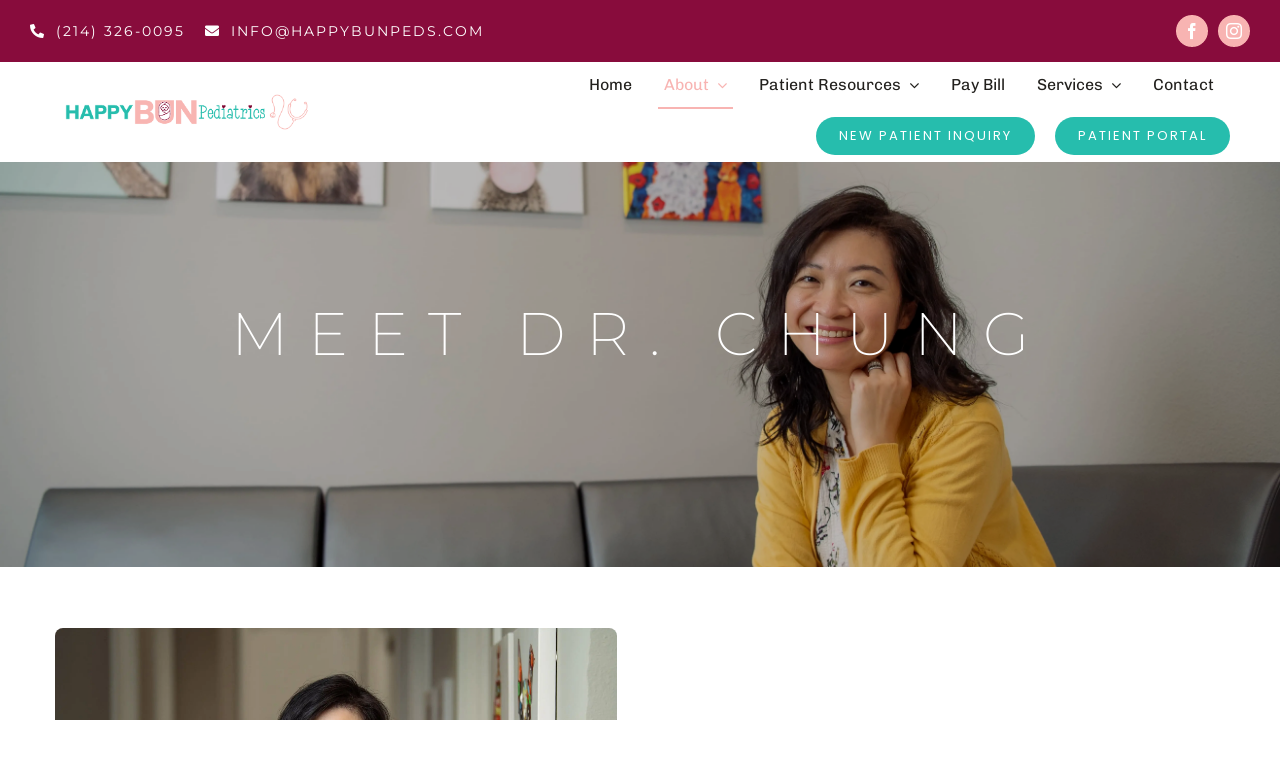

--- FILE ---
content_type: text/html; charset=UTF-8
request_url: https://www.happybunpeds.com/meet-dr-chung/
body_size: 17794
content:
<!DOCTYPE html>
<html class="avada-html-layout-wide avada-html-header-position-top avada-is-100-percent-template" lang="en" prefix="og: http://ogp.me/ns# fb: http://ogp.me/ns/fb#">
<head>
	<meta http-equiv="X-UA-Compatible" content="IE=edge" />
	<meta http-equiv="Content-Type" content="text/html; charset=utf-8"/>
	<meta name="viewport" content="width=device-width, initial-scale=1" />
	<title>Dr. Jennie Chung: Holistic Pediatric Care Expert | Mckinney, TX</title>
<style id="awlb-live-editor">.fusion-builder-live .fusion-builder-live-toolbar .fusion-toolbar-nav > li.fusion-branding .fusion-builder-logo-wrapper .fusiona-avada-logo {background: url( https://doncreativegroup.com/wp-content/uploads/2022/11/DonCreativeGroup_LogoImageGrey.png ) no-repeat center !important;
				background-size: contain !important;
				width: 30px;
				height: 30px;}.fusion-builder-live .fusion-builder-live-toolbar .fusion-toolbar-nav > li.fusion-branding .fusion-builder-logo-wrapper .fusiona-avada-logo:before {
					display: none;
				}</style><meta name='robots' content='max-image-preview:large' />
<link rel='dns-prefetch' href='//www.googletagmanager.com' />
<link rel='dns-prefetch' href='//b3535937.smushcdn.com' />
<link rel="alternate" type="application/rss+xml" title="Happy Bun Pediatrics &raquo; Feed" href="https://www.happybunpeds.com/feed/" />
<link rel="alternate" type="application/rss+xml" title="Happy Bun Pediatrics &raquo; Comments Feed" href="https://www.happybunpeds.com/comments/feed/" />
								<link rel="icon" href="https://b3535937.smushcdn.com/3535937/wp-content/uploads/2022/03/247220051_113578787776644_4085811061387863311_n.jpeg?lossy=2&strip=1&webp=1" type="image/jpeg" />
		
					<!-- Apple Touch Icon -->
						<link rel="apple-touch-icon" sizes="180x180" href="https://b3535937.smushcdn.com/3535937/wp-content/uploads/2022/03/247220051_113578787776644_4085811061387863311_n.jpeg?lossy=2&strip=1&webp=1" type="image/jpeg">
		
					<!-- Android Icon -->
						<link rel="icon" sizes="192x192" href="https://b3535937.smushcdn.com/3535937/wp-content/uploads/2022/03/247220051_113578787776644_4085811061387863311_n.jpeg?lossy=2&strip=1&webp=1" type="image/jpeg">
		
					<!-- MS Edge Icon -->
						<meta name="msapplication-TileImage" content="https://www.happybunpeds.com/wp-content/uploads/2022/03/247220051_113578787776644_4085811061387863311_n.jpeg" type="image/jpeg">
				<link rel="alternate" title="oEmbed (JSON)" type="application/json+oembed" href="https://www.happybunpeds.com/wp-json/oembed/1.0/embed?url=https%3A%2F%2Fwww.happybunpeds.com%2Fmeet-dr-chung%2F" />
<link rel="alternate" title="oEmbed (XML)" type="text/xml+oembed" href="https://www.happybunpeds.com/wp-json/oembed/1.0/embed?url=https%3A%2F%2Fwww.happybunpeds.com%2Fmeet-dr-chung%2F&#038;format=xml" />
					<meta name="description" content="Meet Dr. Jennie Chung, a board-certified pediatrician providing individualized, science-based care with a holistic approach at Happy Bun Pediatrics. | Mckinney"/>
				
		<meta property="og:locale" content="en_US"/>
		<meta property="og:type" content="article"/>
		<meta property="og:site_name" content="Happy Bun Pediatrics"/>
		<meta property="og:title" content="Dr. Jennie Chung: Holistic Pediatric Care Expert | Mckinney, TX"/>
				<meta property="og:description" content="Meet Dr. Jennie Chung, a board-certified pediatrician providing individualized, science-based care with a holistic approach at Happy Bun Pediatrics. | Mckinney"/>
				<meta property="og:url" content="https://www.happybunpeds.com/meet-dr-chung/"/>
													<meta property="article:modified_time" content="2025-12-03T15:25:10+00:00"/>
											<meta property="og:image" content="https://www.happybunpeds.com/wp-content/uploads/2022/03/2367704-1-1.png"/>
		<meta property="og:image:width" content="800"/>
		<meta property="og:image:height" content="201"/>
		<meta property="og:image:type" content="image/png"/>
				<style id='wp-img-auto-sizes-contain-inline-css' type='text/css'>
img:is([sizes=auto i],[sizes^="auto," i]){contain-intrinsic-size:3000px 1500px}
/*# sourceURL=wp-img-auto-sizes-contain-inline-css */
</style>
<link rel='stylesheet' id='sbi_styles-css' href='https://www.happybunpeds.com/wp-content/plugins/instagram-feed-pro/css/sbi-styles.min.css?ver=6.9.0' type='text/css' media='all' />
<link rel='stylesheet' id='dflip-style-css' href='https://www.happybunpeds.com/wp-content/plugins/3d-flipbook-dflip-lite/assets/css/dflip.min.css?ver=2.4.20' type='text/css' media='all' />
<link rel='stylesheet' id='fusion-dynamic-css-css' href='https://www.happybunpeds.com/wp-content/uploads/fusion-styles/abac95dce01589c8dc8e5d394512db7d.min.css?ver=3.14.2' type='text/css' media='all' />

<!-- Google tag (gtag.js) snippet added by Site Kit -->
<!-- Google Analytics snippet added by Site Kit -->
<script type="text/javascript" src="https://www.googletagmanager.com/gtag/js?id=GT-MBTLWTQ" id="google_gtagjs-js" async></script>
<script type="text/javascript" id="google_gtagjs-js-after">
/* <![CDATA[ */
window.dataLayer = window.dataLayer || [];function gtag(){dataLayer.push(arguments);}
gtag("set","linker",{"domains":["www.happybunpeds.com"]});
gtag("js", new Date());
gtag("set", "developer_id.dZTNiMT", true);
gtag("config", "GT-MBTLWTQ");
//# sourceURL=google_gtagjs-js-after
/* ]]> */
</script>
<link rel="https://api.w.org/" href="https://www.happybunpeds.com/wp-json/" /><link rel="alternate" title="JSON" type="application/json" href="https://www.happybunpeds.com/wp-json/wp/v2/pages/1236" /><link rel="EditURI" type="application/rsd+xml" title="RSD" href="https://www.happybunpeds.com/xmlrpc.php?rsd" />
<meta name="generator" content="WordPress 6.9" />
<link rel='shortlink' href='https://www.happybunpeds.com/?p=1236' />
<meta name="generator" content="Site Kit by Google 1.168.0" /><!-- Google Tag Manager -->
<script>(function(w,d,s,l,i){w[l]=w[l]||[];w[l].push({'gtm.start':
new Date().getTime(),event:'gtm.js'});var f=d.getElementsByTagName(s)[0],
j=d.createElement(s),dl=l!='dataLayer'?'&l='+l:'';j.async=true;j.src=
'https://www.googletagmanager.com/gtm.js?id='+i+dl;f.parentNode.insertBefore(j,f);
})(window,document,'script','dataLayer','GTM-5X7QGSV');</script>
<!-- End Google Tag Manager -->

<!-- Google tag (gtag.js) -->
<script async src="https://www.googletagmanager.com/gtag/js?id=AW-11181890782"></script>
<script>
  window.dataLayer = window.dataLayer || [];
  function gtag(){dataLayer.push(arguments);}
  gtag('js', new Date());

  gtag('config', 'AW-11181890782');
</script>

<!-- Event snippet for Book appointment conversion page -->
<script>
  gtag('event', 'conversion', {'send_to': 'AW-11181890782/B6moCOqX1aIYEN65-NMp'});
</script>

<!-- Hotjar Tracking Code for Happy Bun Pediatrics -->
<script>
    (function(h,o,t,j,a,r){
        h.hj=h.hj||function(){(h.hj.q=h.hj.q||[]).push(arguments)};
        h._hjSettings={hjid:6504494,hjsv:6};
        a=o.getElementsByTagName('head')[0];
        r=o.createElement('script');r.async=1;
        r.src=t+h._hjSettings.hjid+j+h._hjSettings.hjsv;
        a.appendChild(r);
    })(window,document,'https://static.hotjar.com/c/hotjar-','.js?sv=');
</script><style type="text/css" id="css-fb-visibility">@media screen and (max-width: 640px){.fusion-no-small-visibility{display:none !important;}body .sm-text-align-center{text-align:center !important;}body .sm-text-align-left{text-align:left !important;}body .sm-text-align-right{text-align:right !important;}body .sm-text-align-justify{text-align:justify !important;}body .sm-flex-align-center{justify-content:center !important;}body .sm-flex-align-flex-start{justify-content:flex-start !important;}body .sm-flex-align-flex-end{justify-content:flex-end !important;}body .sm-mx-auto{margin-left:auto !important;margin-right:auto !important;}body .sm-ml-auto{margin-left:auto !important;}body .sm-mr-auto{margin-right:auto !important;}body .fusion-absolute-position-small{position:absolute;width:100%;}.awb-sticky.awb-sticky-small{ position: sticky; top: var(--awb-sticky-offset,0); }}@media screen and (min-width: 641px) and (max-width: 1024px){.fusion-no-medium-visibility{display:none !important;}body .md-text-align-center{text-align:center !important;}body .md-text-align-left{text-align:left !important;}body .md-text-align-right{text-align:right !important;}body .md-text-align-justify{text-align:justify !important;}body .md-flex-align-center{justify-content:center !important;}body .md-flex-align-flex-start{justify-content:flex-start !important;}body .md-flex-align-flex-end{justify-content:flex-end !important;}body .md-mx-auto{margin-left:auto !important;margin-right:auto !important;}body .md-ml-auto{margin-left:auto !important;}body .md-mr-auto{margin-right:auto !important;}body .fusion-absolute-position-medium{position:absolute;width:100%;}.awb-sticky.awb-sticky-medium{ position: sticky; top: var(--awb-sticky-offset,0); }}@media screen and (min-width: 1025px){.fusion-no-large-visibility{display:none !important;}body .lg-text-align-center{text-align:center !important;}body .lg-text-align-left{text-align:left !important;}body .lg-text-align-right{text-align:right !important;}body .lg-text-align-justify{text-align:justify !important;}body .lg-flex-align-center{justify-content:center !important;}body .lg-flex-align-flex-start{justify-content:flex-start !important;}body .lg-flex-align-flex-end{justify-content:flex-end !important;}body .lg-mx-auto{margin-left:auto !important;margin-right:auto !important;}body .lg-ml-auto{margin-left:auto !important;}body .lg-mr-auto{margin-right:auto !important;}body .fusion-absolute-position-large{position:absolute;width:100%;}.awb-sticky.awb-sticky-large{ position: sticky; top: var(--awb-sticky-offset,0); }}</style><style type="text/css" id="fusion-branding-style">#wpadminbar .avada-menu > .ab-item:before,#wpadminbar > #wp-toolbar #wp-admin-bar-fb-edit > .ab-item:before {background: url( https://doncreativegroup.com/wp-content/uploads/2022/11/DonCreativeGroup_LogoImageGrey.png ) no-repeat center !important;background-size: auto !important;content: "" !important;
						padding: 2px 0;
						width: 20px;
						height: 20px;
						background-size: contain !important;}</style><style type="text/css">.recentcomments a{display:inline !important;padding:0 !important;margin:0 !important;}</style><!-- SEO meta tags powered by SmartCrawl https://wpmudev.com/project/smartcrawl-wordpress-seo/ -->
<link rel="canonical" href="https://www.happybunpeds.com/meet-dr-chung/" />
<meta name="description" content="Meet Dr. Jennie Chung, a board-certified pediatrician providing individualized, science-based care with a holistic approach at Happy Bun Pediatrics. | Mckinney" />
<script type="application/ld+json">{"@context":"https:\/\/schema.org","@graph":[{"@type":"Organization","@id":"https:\/\/www.happybunpeds.com\/#schema-publishing-organization","url":"https:\/\/www.happybunpeds.com","name":"Happy Bun Pediatrics"},{"@type":"WebSite","@id":"https:\/\/www.happybunpeds.com\/#schema-website","url":"https:\/\/www.happybunpeds.com","name":"Bear Care Pediatrics","encoding":"UTF-8","potentialAction":{"@type":"SearchAction","target":"https:\/\/www.happybunpeds.com\/search\/{search_term_string}\/","query-input":"required name=search_term_string"}},{"@type":"BreadcrumbList","@id":"https:\/\/www.happybunpeds.com\/meet-dr-chung?page&pagename=meet-dr-chung\/#breadcrumb","itemListElement":[{"@type":"ListItem","position":1,"name":"Home","item":"https:\/\/www.happybunpeds.com"},{"@type":"ListItem","position":2,"name":"Meet Dr Chung"}]},{"@type":"Person","@id":"https:\/\/www.happybunpeds.com\/author\/don-creative-group\/#schema-author","name":"Happy Bun Pediatrics","url":"https:\/\/www.happybunpeds.com\/author\/don-creative-group\/"},{"@type":"WebPage","@id":"https:\/\/www.happybunpeds.com\/meet-dr-chung\/#schema-webpage","isPartOf":{"@id":"https:\/\/www.happybunpeds.com\/#schema-website"},"publisher":{"@id":"https:\/\/www.happybunpeds.com\/#schema-publishing-organization"},"url":"https:\/\/www.happybunpeds.com\/meet-dr-chung\/"},{"@type":"Article","mainEntityOfPage":{"@id":"https:\/\/www.happybunpeds.com\/meet-dr-chung\/#schema-webpage"},"author":{"@id":"https:\/\/www.happybunpeds.com\/author\/don-creative-group\/#schema-author"},"publisher":{"@id":"https:\/\/www.happybunpeds.com\/#schema-publishing-organization"},"dateModified":"2025-12-03T15:25:10","datePublished":"2022-03-16T06:14:07","headline":"Dr. Jennie Chung: Holistic Pediatric Care Expert | Mckinney, TX","description":"Meet Dr. Jennie Chung, a board-certified pediatrician providing individualized, science-based care with a holistic approach at Happy Bun Pediatrics. | Mckinney","name":"Meet Dr Chung"}]}</script>
<meta property="og:type" content="article" />
<meta property="og:url" content="https://www.happybunpeds.com/meet-dr-chung/" />
<meta property="og:title" content="Meet Dr. Jennie Chung in McKinney, TX | Happy Bun Pediatrics" />
<meta property="og:description" content="Dr. Jennie Chung, founder of Happy Bun Pediatrics, is a board-certified pediatrician with 15 years of experience practicing in McKinney, TX." />
<meta property="og:image" content="https://www.happybunpeds.com/wp-content/uploads/2023/11/Jennie-Chung-11.jpg" />
<meta property="og:image:width" content="1056" />
<meta property="og:image:height" content="1200" />
<meta property="article:published_time" content="2022-03-16T06:14:07" />
<meta property="article:author" content="Happy Bun Pediatrics" />
<meta name="twitter:card" content="summary_large_image" />
<meta name="twitter:title" content="Meet Dr. Jennie Chung in McKinney, TX | Happy Bun Pediatrics" />
<meta name="twitter:description" content="Dr. Jennie Chung, founder of Happy Bun Pediatrics, is a board-certified pediatrician with 15 years of experience practicing in McKinney, TX." />
<meta name="twitter:image" content="https://www.happybunpeds.com/wp-content/uploads/2023/11/Jennie-Chung-11.jpg" />
<!-- /SEO -->

<!-- Google Tag Manager snippet added by Site Kit -->
<script type="text/javascript">
/* <![CDATA[ */

			( function( w, d, s, l, i ) {
				w[l] = w[l] || [];
				w[l].push( {'gtm.start': new Date().getTime(), event: 'gtm.js'} );
				var f = d.getElementsByTagName( s )[0],
					j = d.createElement( s ), dl = l != 'dataLayer' ? '&l=' + l : '';
				j.async = true;
				j.src = 'https://www.googletagmanager.com/gtm.js?id=' + i + dl;
				f.parentNode.insertBefore( j, f );
			} )( window, document, 'script', 'dataLayer', 'GTM-WJPZS63F' );
			
/* ]]> */
</script>

<!-- End Google Tag Manager snippet added by Site Kit -->
		<script type="text/javascript">
			var doc = document.documentElement;
			doc.setAttribute( 'data-useragent', navigator.userAgent );
		</script>
		<!-- Global site tag (gtag.js) - Google Analytics -->
<script async src="https://www.googletagmanager.com/gtag/js?id=UA-196169133-15"></script>
<script>
  window.dataLayer = window.dataLayer || [];
  function gtag(){dataLayer.push(arguments);}
  gtag('js', new Date());

  gtag('config', 'UA-196169133-15');
</script>
	<style id='global-styles-inline-css' type='text/css'>
:root{--wp--preset--aspect-ratio--square: 1;--wp--preset--aspect-ratio--4-3: 4/3;--wp--preset--aspect-ratio--3-4: 3/4;--wp--preset--aspect-ratio--3-2: 3/2;--wp--preset--aspect-ratio--2-3: 2/3;--wp--preset--aspect-ratio--16-9: 16/9;--wp--preset--aspect-ratio--9-16: 9/16;--wp--preset--color--black: #000000;--wp--preset--color--cyan-bluish-gray: #abb8c3;--wp--preset--color--white: #ffffff;--wp--preset--color--pale-pink: #f78da7;--wp--preset--color--vivid-red: #cf2e2e;--wp--preset--color--luminous-vivid-orange: #ff6900;--wp--preset--color--luminous-vivid-amber: #fcb900;--wp--preset--color--light-green-cyan: #7bdcb5;--wp--preset--color--vivid-green-cyan: #00d084;--wp--preset--color--pale-cyan-blue: #8ed1fc;--wp--preset--color--vivid-cyan-blue: #0693e3;--wp--preset--color--vivid-purple: #9b51e0;--wp--preset--color--awb-color-1: #ffffff;--wp--preset--color--awb-color-2: #f4f6f7;--wp--preset--color--awb-color-3: #edeef2;--wp--preset--color--awb-color-4: #26bdad;--wp--preset--color--awb-color-5: #f8b4b2;--wp--preset--color--awb-color-6: #768894;--wp--preset--color--awb-color-7: #616a7d;--wp--preset--color--awb-color-8: #092933;--wp--preset--color--awb-color-custom-1: #880c3c;--wp--preset--gradient--vivid-cyan-blue-to-vivid-purple: linear-gradient(135deg,rgb(6,147,227) 0%,rgb(155,81,224) 100%);--wp--preset--gradient--light-green-cyan-to-vivid-green-cyan: linear-gradient(135deg,rgb(122,220,180) 0%,rgb(0,208,130) 100%);--wp--preset--gradient--luminous-vivid-amber-to-luminous-vivid-orange: linear-gradient(135deg,rgb(252,185,0) 0%,rgb(255,105,0) 100%);--wp--preset--gradient--luminous-vivid-orange-to-vivid-red: linear-gradient(135deg,rgb(255,105,0) 0%,rgb(207,46,46) 100%);--wp--preset--gradient--very-light-gray-to-cyan-bluish-gray: linear-gradient(135deg,rgb(238,238,238) 0%,rgb(169,184,195) 100%);--wp--preset--gradient--cool-to-warm-spectrum: linear-gradient(135deg,rgb(74,234,220) 0%,rgb(151,120,209) 20%,rgb(207,42,186) 40%,rgb(238,44,130) 60%,rgb(251,105,98) 80%,rgb(254,248,76) 100%);--wp--preset--gradient--blush-light-purple: linear-gradient(135deg,rgb(255,206,236) 0%,rgb(152,150,240) 100%);--wp--preset--gradient--blush-bordeaux: linear-gradient(135deg,rgb(254,205,165) 0%,rgb(254,45,45) 50%,rgb(107,0,62) 100%);--wp--preset--gradient--luminous-dusk: linear-gradient(135deg,rgb(255,203,112) 0%,rgb(199,81,192) 50%,rgb(65,88,208) 100%);--wp--preset--gradient--pale-ocean: linear-gradient(135deg,rgb(255,245,203) 0%,rgb(182,227,212) 50%,rgb(51,167,181) 100%);--wp--preset--gradient--electric-grass: linear-gradient(135deg,rgb(202,248,128) 0%,rgb(113,206,126) 100%);--wp--preset--gradient--midnight: linear-gradient(135deg,rgb(2,3,129) 0%,rgb(40,116,252) 100%);--wp--preset--font-size--small: 12px;--wp--preset--font-size--medium: 20px;--wp--preset--font-size--large: 24px;--wp--preset--font-size--x-large: 42px;--wp--preset--font-size--normal: 16px;--wp--preset--font-size--xlarge: 32px;--wp--preset--font-size--huge: 48px;--wp--preset--spacing--20: 0.44rem;--wp--preset--spacing--30: 0.67rem;--wp--preset--spacing--40: 1rem;--wp--preset--spacing--50: 1.5rem;--wp--preset--spacing--60: 2.25rem;--wp--preset--spacing--70: 3.38rem;--wp--preset--spacing--80: 5.06rem;--wp--preset--shadow--natural: 6px 6px 9px rgba(0, 0, 0, 0.2);--wp--preset--shadow--deep: 12px 12px 50px rgba(0, 0, 0, 0.4);--wp--preset--shadow--sharp: 6px 6px 0px rgba(0, 0, 0, 0.2);--wp--preset--shadow--outlined: 6px 6px 0px -3px rgb(255, 255, 255), 6px 6px rgb(0, 0, 0);--wp--preset--shadow--crisp: 6px 6px 0px rgb(0, 0, 0);}:where(.is-layout-flex){gap: 0.5em;}:where(.is-layout-grid){gap: 0.5em;}body .is-layout-flex{display: flex;}.is-layout-flex{flex-wrap: wrap;align-items: center;}.is-layout-flex > :is(*, div){margin: 0;}body .is-layout-grid{display: grid;}.is-layout-grid > :is(*, div){margin: 0;}:where(.wp-block-columns.is-layout-flex){gap: 2em;}:where(.wp-block-columns.is-layout-grid){gap: 2em;}:where(.wp-block-post-template.is-layout-flex){gap: 1.25em;}:where(.wp-block-post-template.is-layout-grid){gap: 1.25em;}.has-black-color{color: var(--wp--preset--color--black) !important;}.has-cyan-bluish-gray-color{color: var(--wp--preset--color--cyan-bluish-gray) !important;}.has-white-color{color: var(--wp--preset--color--white) !important;}.has-pale-pink-color{color: var(--wp--preset--color--pale-pink) !important;}.has-vivid-red-color{color: var(--wp--preset--color--vivid-red) !important;}.has-luminous-vivid-orange-color{color: var(--wp--preset--color--luminous-vivid-orange) !important;}.has-luminous-vivid-amber-color{color: var(--wp--preset--color--luminous-vivid-amber) !important;}.has-light-green-cyan-color{color: var(--wp--preset--color--light-green-cyan) !important;}.has-vivid-green-cyan-color{color: var(--wp--preset--color--vivid-green-cyan) !important;}.has-pale-cyan-blue-color{color: var(--wp--preset--color--pale-cyan-blue) !important;}.has-vivid-cyan-blue-color{color: var(--wp--preset--color--vivid-cyan-blue) !important;}.has-vivid-purple-color{color: var(--wp--preset--color--vivid-purple) !important;}.has-black-background-color{background-color: var(--wp--preset--color--black) !important;}.has-cyan-bluish-gray-background-color{background-color: var(--wp--preset--color--cyan-bluish-gray) !important;}.has-white-background-color{background-color: var(--wp--preset--color--white) !important;}.has-pale-pink-background-color{background-color: var(--wp--preset--color--pale-pink) !important;}.has-vivid-red-background-color{background-color: var(--wp--preset--color--vivid-red) !important;}.has-luminous-vivid-orange-background-color{background-color: var(--wp--preset--color--luminous-vivid-orange) !important;}.has-luminous-vivid-amber-background-color{background-color: var(--wp--preset--color--luminous-vivid-amber) !important;}.has-light-green-cyan-background-color{background-color: var(--wp--preset--color--light-green-cyan) !important;}.has-vivid-green-cyan-background-color{background-color: var(--wp--preset--color--vivid-green-cyan) !important;}.has-pale-cyan-blue-background-color{background-color: var(--wp--preset--color--pale-cyan-blue) !important;}.has-vivid-cyan-blue-background-color{background-color: var(--wp--preset--color--vivid-cyan-blue) !important;}.has-vivid-purple-background-color{background-color: var(--wp--preset--color--vivid-purple) !important;}.has-black-border-color{border-color: var(--wp--preset--color--black) !important;}.has-cyan-bluish-gray-border-color{border-color: var(--wp--preset--color--cyan-bluish-gray) !important;}.has-white-border-color{border-color: var(--wp--preset--color--white) !important;}.has-pale-pink-border-color{border-color: var(--wp--preset--color--pale-pink) !important;}.has-vivid-red-border-color{border-color: var(--wp--preset--color--vivid-red) !important;}.has-luminous-vivid-orange-border-color{border-color: var(--wp--preset--color--luminous-vivid-orange) !important;}.has-luminous-vivid-amber-border-color{border-color: var(--wp--preset--color--luminous-vivid-amber) !important;}.has-light-green-cyan-border-color{border-color: var(--wp--preset--color--light-green-cyan) !important;}.has-vivid-green-cyan-border-color{border-color: var(--wp--preset--color--vivid-green-cyan) !important;}.has-pale-cyan-blue-border-color{border-color: var(--wp--preset--color--pale-cyan-blue) !important;}.has-vivid-cyan-blue-border-color{border-color: var(--wp--preset--color--vivid-cyan-blue) !important;}.has-vivid-purple-border-color{border-color: var(--wp--preset--color--vivid-purple) !important;}.has-vivid-cyan-blue-to-vivid-purple-gradient-background{background: var(--wp--preset--gradient--vivid-cyan-blue-to-vivid-purple) !important;}.has-light-green-cyan-to-vivid-green-cyan-gradient-background{background: var(--wp--preset--gradient--light-green-cyan-to-vivid-green-cyan) !important;}.has-luminous-vivid-amber-to-luminous-vivid-orange-gradient-background{background: var(--wp--preset--gradient--luminous-vivid-amber-to-luminous-vivid-orange) !important;}.has-luminous-vivid-orange-to-vivid-red-gradient-background{background: var(--wp--preset--gradient--luminous-vivid-orange-to-vivid-red) !important;}.has-very-light-gray-to-cyan-bluish-gray-gradient-background{background: var(--wp--preset--gradient--very-light-gray-to-cyan-bluish-gray) !important;}.has-cool-to-warm-spectrum-gradient-background{background: var(--wp--preset--gradient--cool-to-warm-spectrum) !important;}.has-blush-light-purple-gradient-background{background: var(--wp--preset--gradient--blush-light-purple) !important;}.has-blush-bordeaux-gradient-background{background: var(--wp--preset--gradient--blush-bordeaux) !important;}.has-luminous-dusk-gradient-background{background: var(--wp--preset--gradient--luminous-dusk) !important;}.has-pale-ocean-gradient-background{background: var(--wp--preset--gradient--pale-ocean) !important;}.has-electric-grass-gradient-background{background: var(--wp--preset--gradient--electric-grass) !important;}.has-midnight-gradient-background{background: var(--wp--preset--gradient--midnight) !important;}.has-small-font-size{font-size: var(--wp--preset--font-size--small) !important;}.has-medium-font-size{font-size: var(--wp--preset--font-size--medium) !important;}.has-large-font-size{font-size: var(--wp--preset--font-size--large) !important;}.has-x-large-font-size{font-size: var(--wp--preset--font-size--x-large) !important;}
/*# sourceURL=global-styles-inline-css */
</style>
</head>

<body class="wp-singular page-template page-template-100-width page-template-100-width-php page page-id-1236 wp-theme-Avada fusion-image-hovers fusion-pagination-sizing fusion-button_type-flat fusion-button_span-no fusion-button_gradient-linear avada-image-rollover-circle-no avada-image-rollover-yes avada-image-rollover-direction-fade fusion-body ltr fusion-sticky-header no-tablet-sticky-header no-mobile-sticky-header no-mobile-totop avada-has-rev-slider-styles fusion-disable-outline fusion-sub-menu-fade mobile-logo-pos-left layout-wide-mode avada-has-boxed-modal-shadow-none layout-scroll-offset-full avada-has-zero-margin-offset-top fusion-top-header menu-text-align-center mobile-menu-design-modern fusion-show-pagination-text fusion-header-layout-v1 avada-responsive avada-footer-fx-none avada-menu-highlight-style-background fusion-search-form-classic fusion-main-menu-search-dropdown fusion-avatar-square avada-dropdown-styles avada-blog-layout-grid avada-blog-archive-layout-grid avada-header-shadow-no avada-menu-icon-position-left avada-has-megamenu-shadow avada-has-mainmenu-dropdown-divider avada-has-header-100-width avada-has-pagetitle-bg-full avada-has-100-footer avada-has-breadcrumb-mobile-hidden avada-has-titlebar-hide avada-social-full-transparent avada-has-slidingbar-widgets avada-has-slidingbar-position-right avada-slidingbar-toggle-style-menu avada-has-transparent-timeline_color avada-has-pagination-padding avada-flyout-menu-direction-fade avada-ec-views-v1" data-awb-post-id="1236">
			<!-- Google Tag Manager (noscript) snippet added by Site Kit -->
		<noscript>
			<iframe src="https://www.googletagmanager.com/ns.html?id=GTM-WJPZS63F" height="0" width="0" style="display:none;visibility:hidden"></iframe>
		</noscript>
		<!-- End Google Tag Manager (noscript) snippet added by Site Kit -->
		<!-- Google Tag Manager (noscript) -->
<noscript><iframe src="https://www.googletagmanager.com/ns.html?id=GTM-5X7QGSV"
height="0" width="0" style="display:none;visibility:hidden"></iframe></noscript>
<!-- End Google Tag Manager (noscript) -->	<a class="skip-link screen-reader-text" href="#content">Skip to content</a>

	<div id="boxed-wrapper">
		
		<div id="wrapper" class="fusion-wrapper">
			<div id="home" style="position:relative;top:-1px;"></div>
												<div class="fusion-tb-header"><div class="fusion-fullwidth fullwidth-box fusion-builder-row-1 fusion-flex-container hundred-percent-fullwidth non-hundred-percent-height-scrolling fusion-sticky-container" style="--link_color: var(--awb-color5);--awb-border-sizes-top:0px;--awb-border-sizes-bottom:0px;--awb-border-sizes-left:0px;--awb-border-sizes-right:0px;--awb-border-color:#ffffff;--awb-border-radius-top-left:0px;--awb-border-radius-top-right:0px;--awb-border-radius-bottom-right:0px;--awb-border-radius-bottom-left:0px;--awb-padding-top:0px;--awb-padding-right:30px;--awb-padding-bottom:0px;--awb-padding-left:30px;--awb-padding-top-small:16px;--awb-padding-bottom-small:16px;--awb-margin-top:0px;--awb-margin-bottom:0px;--awb-background-color:var(--awb-custom_color_1);--awb-sticky-background-color:var(--awb-custom_color_1) !important;--awb-flex-wrap:wrap;" data-transition-offset="0" data-sticky-offset="0" data-scroll-offset="0" data-sticky-small-visibility="1" data-sticky-medium-visibility="1" data-sticky-large-visibility="1" ><div class="fusion-builder-row fusion-row fusion-flex-align-items-center fusion-flex-content-wrap" style="width:104% !important;max-width:104% !important;margin-left: calc(-4% / 2 );margin-right: calc(-4% / 2 );"><div class="fusion-layout-column fusion_builder_column fusion-builder-column-0 fusion_builder_column_1_2 1_2 fusion-flex-column" style="--awb-bg-size:cover;--awb-width-large:50%;--awb-margin-top-large:0px;--awb-spacing-right-large:3.84%;--awb-margin-bottom-large:0px;--awb-spacing-left-large:3.84%;--awb-width-medium:100%;--awb-order-medium:0;--awb-spacing-right-medium:1.92%;--awb-spacing-left-medium:1.92%;--awb-width-small:100%;--awb-order-small:0;--awb-spacing-right-small:1.92%;--awb-spacing-left-small:1.92%;"><div class="fusion-column-wrapper fusion-column-has-shadow fusion-flex-justify-content-flex-start fusion-content-layout-row"><div style="text-align:right;"><a class="fusion-button button-flat fusion-button-default-size button-custom fusion-button-default button-1 fusion-button-default-span fusion-button-default-type" style="--button_accent_color:#ffffff;--button_border_color:#ffffff;--button_accent_hover_color:rgba(255,255,255,0.8);--button_border_hover_color:rgba(255,255,255,0.8);--button_border_width-top:0px;--button_border_width-right:0px;--button_border_width-bottom:0px;--button_border_width-left:0px;--button-border-radius-top-left:6px;--button-border-radius-top-right:6px;--button-border-radius-bottom-right:6px;--button-border-radius-bottom-left:6px;--button_gradient_top_color:rgba(0,0,0,0);--button_gradient_bottom_color:rgba(0,0,0,0);--button_gradient_top_color_hover:rgba(225,232,253,0);--button_gradient_bottom_color_hover:rgba(225,232,253,0);--button_font_size:14px;--button_line_height:20px;--button_padding-top:6px;--button_padding-right:0px;--button_padding-bottom:6px;--button_padding-left:0px;--button_typography-font-family:&quot;Montserrat&quot;;--button_typography-font-style:normal;--button_typography-font-weight:400;--button_margin-right:20px;" target="_self" href="tel:214-326-0095"><i class="fa-phone-alt fas awb-button__icon awb-button__icon--default button-icon-left" aria-hidden="true"></i><span class="fusion-button-text awb-button__text awb-button__text--default">(214) 326-0095</span></a></div><div style="text-align:right;"><a class="fusion-button button-flat fusion-button-default-size button-custom fusion-button-default button-2 fusion-button-default-span fusion-button-default-type" style="--button_accent_color:#ffffff;--button_border_color:#ffffff;--button_accent_hover_color:rgba(255,255,255,0.8);--button_border_hover_color:rgba(255,255,255,0.8);--button_border_width-top:0px;--button_border_width-right:0px;--button_border_width-bottom:0px;--button_border_width-left:0px;--button-border-radius-top-left:6px;--button-border-radius-top-right:6px;--button-border-radius-bottom-right:6px;--button-border-radius-bottom-left:6px;--button_gradient_top_color:rgba(0,0,0,0);--button_gradient_bottom_color:rgba(0,0,0,0);--button_gradient_top_color_hover:rgba(225,232,253,0);--button_gradient_bottom_color_hover:rgba(225,232,253,0);--button_font_size:14px;--button_line_height:20px;--button_padding-top:6px;--button_padding-right:0px;--button_padding-bottom:6px;--button_padding-left:0px;--button_typography-font-family:&quot;Montserrat&quot;;--button_typography-font-style:normal;--button_typography-font-weight:400;" target="_self" href="mailto:info@happybunpeds.com"><i class="fa-envelope fas awb-button__icon awb-button__icon--default button-icon-left" aria-hidden="true"></i><span class="fusion-button-text awb-button__text awb-button__text--default">info@happybunpeds.com</span></a></div></div></div><div class="fusion-layout-column fusion_builder_column fusion-builder-column-1 fusion_builder_column_1_2 1_2 fusion-flex-column fusion-no-small-visibility" style="--awb-bg-size:cover;--awb-width-large:50%;--awb-margin-top-large:0px;--awb-spacing-right-large:3.84%;--awb-margin-bottom-large:0px;--awb-spacing-left-large:3.84%;--awb-width-medium:100%;--awb-order-medium:0;--awb-spacing-right-medium:1.92%;--awb-spacing-left-medium:1.92%;--awb-width-small:100%;--awb-order-small:0;--awb-spacing-right-small:1.92%;--awb-spacing-left-small:1.92%;"><div class="fusion-column-wrapper fusion-column-has-shadow fusion-flex-justify-content-flex-start fusion-content-layout-column"><div class="fusion-social-links fusion-social-links-1" style="--awb-margin-top:15px;--awb-margin-right:0px;--awb-margin-bottom:15px;--awb-margin-left:0px;--awb-alignment:right;--awb-box-border-top:0px;--awb-box-border-right:0px;--awb-box-border-bottom:0px;--awb-box-border-left:0px;--awb-icon-colors-hover:var(--awb-color4);--awb-box-colors-hover:var(--awb-color1);--awb-box-border-color:var(--awb-color3);--awb-box-border-color-hover:var(--awb-color4);--awb-alignment-small:center;"><div class="fusion-social-networks boxed-icons color-type-custom"><div class="fusion-social-networks-wrapper"><a class="fusion-social-network-icon fusion-tooltip fusion-facebook awb-icon-facebook" style="color:#ffffff;font-size:16px;width:16px;background-color:var(--awb-color5);border-color:var(--awb-color5);border-radius:25px;" data-placement="bottom" data-title="Facebook" data-toggle="tooltip" title="Facebook" aria-label="facebook" target="_blank" rel="noopener noreferrer" href="https://www.facebook.com/happybunpeds"></a><a class="fusion-social-network-icon fusion-tooltip fusion-instagram awb-icon-instagram" style="color:#ffffff;font-size:16px;width:16px;background-color:var(--awb-color5);border-color:var(--awb-color5);border-radius:25px;" data-placement="bottom" data-title="Instagram" data-toggle="tooltip" title="Instagram" aria-label="instagram" target="_blank" rel="noopener noreferrer" href="https://www.instagram.com/happybunpeds/"></a></div></div></div></div></div></div></div><div class="fusion-fullwidth fullwidth-box fusion-builder-row-2 fusion-flex-container hundred-percent-fullwidth non-hundred-percent-height-scrolling fusion-sticky-container fusion-custom-z-index" style="--awb-border-sizes-top:0px;--awb-border-sizes-bottom:0px;--awb-border-sizes-left:0px;--awb-border-sizes-right:0px;--awb-border-color:#ffffff;--awb-border-radius-top-left:0px;--awb-border-radius-top-right:0px;--awb-border-radius-bottom-right:0px;--awb-border-radius-bottom-left:0px;--awb-z-index:999999;--awb-padding-top:0px;--awb-padding-right:50px;--awb-padding-bottom:0px;--awb-padding-left:58px;--awb-padding-top-small:20px;--awb-padding-bottom-small:20px;--awb-margin-top:0px;--awb-margin-bottom:0px;--awb-background-color:#ffffff;--awb-sticky-background-color:#ffffff !important;--awb-flex-wrap:wrap;" data-transition-offset="0" data-sticky-offset="50" data-scroll-offset="0" data-sticky-small-visibility="1" data-sticky-medium-visibility="1" data-sticky-large-visibility="1" ><div class="fusion-builder-row fusion-row fusion-flex-align-items-stretch fusion-flex-content-wrap" style="width:104% !important;max-width:104% !important;margin-left: calc(-4% / 2 );margin-right: calc(-4% / 2 );"><div class="fusion-layout-column fusion_builder_column fusion-builder-column-2 fusion_builder_column_1_4 1_4 fusion-flex-column" style="--awb-bg-size:cover;--awb-width-large:25%;--awb-margin-top-large:0px;--awb-spacing-right-large:7.68%;--awb-margin-bottom-large:0px;--awb-spacing-left-large:7.68%;--awb-width-medium:100%;--awb-order-medium:0;--awb-spacing-right-medium:1.92%;--awb-spacing-left-medium:1.92%;--awb-width-small:50%;--awb-order-small:0;--awb-spacing-right-small:3.84%;--awb-spacing-left-small:3.84%;"><div class="fusion-column-wrapper fusion-column-has-shadow fusion-flex-justify-content-center fusion-content-layout-column"><div class="fusion-image-element " style="--awb-caption-overlay-color:#65bc7b;--awb-sticky-max-width:800px;--awb-max-width:600px;--awb-caption-title-font-family:var(--h2_typography-font-family);--awb-caption-title-font-weight:var(--h2_typography-font-weight);--awb-caption-title-font-style:var(--h2_typography-font-style);--awb-caption-title-size:var(--h2_typography-font-size);--awb-caption-title-transform:var(--h2_typography-text-transform);--awb-caption-title-line-height:var(--h2_typography-line-height);--awb-caption-title-letter-spacing:var(--h2_typography-letter-spacing);"><span class=" has-fusion-standard-logo has-fusion-sticky-logo fusion-imageframe imageframe-none imageframe-1 hover-type-none"><a class="fusion-no-lightbox" href="https://www.happybunpeds.com/" target="_self"><img fetchpriority="high" decoding="async" src="https://b3535937.smushcdn.com/3535937/wp-content/uploads/2022/03/2367704-1-1.png?lossy=2&strip=1&webp=1" data-orig-src="https://b3535937.smushcdn.com/3535937/wp-content/uploads/2022/03/2367704-1-1.png?lossy=2&strip=1&webp=1" srcset="https://b3535937.smushcdn.com/3535937/wp-content/uploads/2022/03/2367704-1-1-200x50.png?lossy=2&strip=1&webp=1 200w, https://b3535937.smushcdn.com/3535937/wp-content/uploads/2022/03/2367704-1-1-300x75.png?lossy=2&strip=1&webp=1 300w, https://b3535937.smushcdn.com/3535937/wp-content/uploads/2022/03/2367704-1-1-400x101.png?lossy=2&strip=1&webp=1 400w, https://b3535937.smushcdn.com/3535937/wp-content/uploads/2022/03/2367704-1-1-600x151.png?lossy=2&strip=1&webp=1 600w, https://b3535937.smushcdn.com/3535937/wp-content/uploads/2022/03/2367704-1-1-768x193.png?lossy=2&strip=1&webp=1 768w, https://b3535937.smushcdn.com/3535937/wp-content/uploads/2022/03/2367704-1-1.png?lossy=2&strip=1&webp=1 800w, https://b3535937.smushcdn.com/3535937/wp-content/uploads/2022/03/2367704-1-1.png?size=468x118&lossy=2&strip=1&webp=1 468w, https://b3535937.smushcdn.com/3535937/wp-content/uploads/2022/03/2367704-1-1.png?size=702x176&lossy=2&strip=1&webp=1 702w" data-srcset="https://b3535937.smushcdn.com/3535937/wp-content/uploads/2022/03/2367704-1-1.png?lossy=2&strip=1&webp=1 1x, 2x" style="max-height:201px;height:auto;" width="800" height="201" class="lazyload img-responsive fusion-standard-logo no-lazyload" alt="Happy Bun Pediatrics Logo" sizes="(max-width: 800px) 100vw, 800px" /><img decoding="async" src="https://b3535937.smushcdn.com/3535937/wp-content/uploads/2022/03/2367704-1-1.png?lossy=2&strip=1&webp=1" data-orig-src="https://b3535937.smushcdn.com/3535937/wp-content/uploads/2022/04/2367704-1-1-1.png?lossy=2&strip=1&webp=1" srcset="https://b3535937.smushcdn.com/3535937/wp-content/uploads/2022/03/2367704-1-1-200x50.png?lossy=2&strip=1&webp=1 200w, https://b3535937.smushcdn.com/3535937/wp-content/uploads/2022/03/2367704-1-1-300x75.png?lossy=2&strip=1&webp=1 300w, https://b3535937.smushcdn.com/3535937/wp-content/uploads/2022/03/2367704-1-1-400x101.png?lossy=2&strip=1&webp=1 400w, https://b3535937.smushcdn.com/3535937/wp-content/uploads/2022/03/2367704-1-1-600x151.png?lossy=2&strip=1&webp=1 600w, https://b3535937.smushcdn.com/3535937/wp-content/uploads/2022/03/2367704-1-1-768x193.png?lossy=2&strip=1&webp=1 768w, https://b3535937.smushcdn.com/3535937/wp-content/uploads/2022/03/2367704-1-1.png?lossy=2&strip=1&webp=1 800w, https://b3535937.smushcdn.com/3535937/wp-content/uploads/2022/03/2367704-1-1.png?size=468x118&lossy=2&strip=1&webp=1 468w, https://b3535937.smushcdn.com/3535937/wp-content/uploads/2022/03/2367704-1-1.png?size=702x176&lossy=2&strip=1&webp=1 702w" data-srcset="https://b3535937.smushcdn.com/3535937/wp-content/uploads/2022/04/2367704-1-1-1.png?lossy=2&strip=1&webp=1 1x, https://b3535937.smushcdn.com/3535937/wp-content/uploads/2022/04/2367704-1-1-1.png?lossy=2&strip=1&webp=1 2x" style="max-height:201px;height:auto;" retina_url="https://www.happybunpeds.com/wp-content/uploads/2022/04/2367704-1-1-1.png" width="800" height="201" class="lazyload img-responsive fusion-sticky-logo no-lazyload" alt="Happy Bun Pediatrics Logo" sizes="(max-width: 800px) 100vw, 800px" /></a></span></div></div></div><div class="fusion-layout-column fusion_builder_column fusion-builder-column-3 fusion_builder_column_3_4 3_4 fusion-flex-column" style="--awb-bg-size:cover;--awb-width-large:75%;--awb-margin-top-large:0px;--awb-spacing-right-large:2.56%;--awb-margin-bottom-large:0px;--awb-spacing-left-large:2.56%;--awb-width-medium:100%;--awb-order-medium:0;--awb-spacing-right-medium:1.92%;--awb-spacing-left-medium:1.92%;--awb-width-small:50%;--awb-order-small:0;--awb-spacing-right-small:3.84%;--awb-spacing-left-small:3.84%;"><div class="fusion-column-wrapper fusion-column-has-shadow fusion-flex-justify-content-center fusion-content-layout-column"><nav class="awb-menu awb-menu_row awb-menu_em-hover mobile-mode-collapse-to-button awb-menu_icons-left awb-menu_dc-yes mobile-trigger-fullwidth-off awb-menu_mobile-toggle awb-menu_indent-left mobile-size-full-absolute loading mega-menu-loading awb-menu_desktop awb-menu_dropdown awb-menu_expand-right awb-menu_transition-opacity" style="--awb-text-transform:none;--awb-min-height:100px;--awb-gap:20px;--awb-justify-content:flex-end;--awb-items-padding-right:6px;--awb-items-padding-left:6px;--awb-border-bottom:2px;--awb-color:#22201d;--awb-active-color:var(--awb-color5);--awb-active-border-bottom:2px;--awb-active-border-color:var(--awb-color5);--awb-submenu-color:#22201d;--awb-submenu-bg:#ffffff;--awb-submenu-sep-color:rgba(0,0,0,0);--awb-submenu-border-radius-top-left:0px;--awb-submenu-border-radius-top-right:0px;--awb-submenu-border-radius-bottom-right:6px;--awb-submenu-border-radius-bottom-left:6px;--awb-submenu-active-bg:var(--awb-color5);--awb-submenu-active-color:#ffffff;--awb-submenu-text-transform:none;--awb-icons-color:#22201d;--awb-icons-hover-color:var(--awb-color5);--awb-main-justify-content:flex-start;--awb-mobile-nav-button-align-hor:flex-end;--awb-mobile-color:#22201d;--awb-mobile-nav-items-height:55;--awb-mobile-active-bg:var(--awb-custom_color_1);--awb-mobile-active-color:#ffffff;--awb-mobile-trigger-font-size:25px;--awb-mobile-trigger-color:#000000;--awb-mobile-trigger-background-color:rgba(255,255,255,0);--awb-mobile-nav-trigger-bottom-margin:20px;--awb-mobile-sep-color:#ffffff;--awb-mobile-justify:flex-start;--awb-mobile-caret-left:auto;--awb-mobile-caret-right:0;--awb-box-shadow:0px 3px 10px 0px rgba(0,0,0,0.03);;--awb-fusion-font-family-typography:&quot;Chivo&quot;;--awb-fusion-font-style-typography:normal;--awb-fusion-font-weight-typography:400;--awb-fusion-font-family-submenu-typography:inherit;--awb-fusion-font-style-submenu-typography:normal;--awb-fusion-font-weight-submenu-typography:400;--awb-fusion-font-family-mobile-typography:inherit;--awb-fusion-font-style-mobile-typography:normal;--awb-fusion-font-weight-mobile-typography:400;" aria-label="Main Menu" data-breakpoint="640" data-count="0" data-transition-type="center-vertical" data-transition-time="300" data-expand="right"><button type="button" class="awb-menu__m-toggle awb-menu__m-toggle_no-text" aria-expanded="false" aria-controls="menu-main-menu"><span class="awb-menu__m-toggle-inner"><span class="collapsed-nav-text"><span class="screen-reader-text">Toggle Navigation</span></span><span class="awb-menu__m-collapse-icon awb-menu__m-collapse-icon_no-text"><span class="awb-menu__m-collapse-icon-open awb-menu__m-collapse-icon-open_no-text fa-bars fas"></span><span class="awb-menu__m-collapse-icon-close awb-menu__m-collapse-icon-close_no-text fa-times fas"></span></span></span></button><ul id="menu-main-menu" class="fusion-menu awb-menu__main-ul awb-menu__main-ul_row"><li  id="menu-item-1495"  class="menu-item menu-item-type-post_type menu-item-object-page menu-item-home menu-item-1495 awb-menu__li awb-menu__main-li awb-menu__main-li_regular"  data-item-id="1495"><span class="awb-menu__main-background-default awb-menu__main-background-default_center-vertical"></span><span class="awb-menu__main-background-active awb-menu__main-background-active_center-vertical"></span><a  href="https://www.happybunpeds.com/" class="awb-menu__main-a awb-menu__main-a_regular"><span class="menu-text">Home</span></a></li><li  id="menu-item-1164"  class="menu-item menu-item-type-post_type menu-item-object-page current-menu-ancestor current-menu-parent current_page_parent current_page_ancestor menu-item-has-children menu-item-1164 awb-menu__li awb-menu__main-li awb-menu__main-li_regular"  data-item-id="1164"><span class="awb-menu__main-background-default awb-menu__main-background-default_center-vertical"></span><span class="awb-menu__main-background-active awb-menu__main-background-active_center-vertical"></span><a  href="https://www.happybunpeds.com/about/" class="awb-menu__main-a awb-menu__main-a_regular"><span class="menu-text">About</span><span class="awb-menu__open-nav-submenu-hover"></span></a><button type="button" aria-label="Open submenu of About" aria-expanded="false" class="awb-menu__open-nav-submenu_mobile awb-menu__open-nav-submenu_main"></button><ul class="awb-menu__sub-ul awb-menu__sub-ul_main"><li  id="menu-item-1349"  class="menu-item menu-item-type-post_type menu-item-object-page current-menu-item page_item page-item-1236 current_page_item menu-item-1349 awb-menu__li awb-menu__sub-li" ><a  href="https://www.happybunpeds.com/meet-dr-chung/" class="awb-menu__sub-a" aria-current="page"><span>Meet Dr Chung</span></a></li><li  id="menu-item-2132"  class="menu-item menu-item-type-post_type menu-item-object-page menu-item-2132 awb-menu__li awb-menu__sub-li" ><a  href="https://www.happybunpeds.com/mandarin/" class="awb-menu__sub-a"><span>Mandarin</span></a></li><li  id="menu-item-2697"  class="menu-item menu-item-type-post_type menu-item-object-page menu-item-2697 awb-menu__li awb-menu__sub-li" ><a  href="https://www.happybunpeds.com/work-with-us/" class="awb-menu__sub-a"><span>Work With Us</span></a></li><li  id="menu-item-2723"  class="menu-item menu-item-type-post_type menu-item-object-page menu-item-2723 awb-menu__li awb-menu__sub-li" ><a  href="https://www.happybunpeds.com/practice-updates/" class="awb-menu__sub-a"><span>Practice Updates</span></a></li></ul></li><li  id="menu-item-1903"  class="menu-item menu-item-type-post_type menu-item-object-page menu-item-has-children menu-item-1903 awb-menu__li awb-menu__main-li awb-menu__main-li_regular"  data-item-id="1903"><span class="awb-menu__main-background-default awb-menu__main-background-default_center-vertical"></span><span class="awb-menu__main-background-active awb-menu__main-background-active_center-vertical"></span><a  href="https://www.happybunpeds.com/patient-resources/" class="awb-menu__main-a awb-menu__main-a_regular"><span class="menu-text">Patient Resources</span><span class="awb-menu__open-nav-submenu-hover"></span></a><button type="button" aria-label="Open submenu of Patient Resources" aria-expanded="false" class="awb-menu__open-nav-submenu_mobile awb-menu__open-nav-submenu_main"></button><ul class="awb-menu__sub-ul awb-menu__sub-ul_main"><li  id="menu-item-1922"  class="menu-item menu-item-type-custom menu-item-object-custom menu-item-1922 awb-menu__li awb-menu__sub-li" ><a  target="_blank" rel="noopener noreferrer" href="https://hbp.pcc.com/portal/session/new" class="awb-menu__sub-a"><span>Patient Portal</span></a></li><li  id="menu-item-2540"  class="menu-item menu-item-type-post_type menu-item-object-page menu-item-2540 awb-menu__li awb-menu__sub-li" ><a  href="https://www.happybunpeds.com/appointment-policy/" class="awb-menu__sub-a"><span>Appointment Policy</span></a></li><li  id="menu-item-2433"  class="menu-item menu-item-type-post_type menu-item-object-page menu-item-2433 awb-menu__li awb-menu__sub-li" ><a  href="https://www.happybunpeds.com/blogs/" class="awb-menu__sub-a"><span>Blogs</span></a></li><li  id="menu-item-7541"  class="menu-item menu-item-type-post_type menu-item-object-page menu-item-7541 awb-menu__li awb-menu__sub-li" ><a  href="https://www.happybunpeds.com/questions-common-faq/" class="awb-menu__sub-a"><span>FAQ</span></a></li></ul></li><li  id="menu-item-1904"  class="menu-item menu-item-type-custom menu-item-object-custom menu-item-1904 awb-menu__li awb-menu__main-li awb-menu__main-li_regular"  data-item-id="1904"><span class="awb-menu__main-background-default awb-menu__main-background-default_center-vertical"></span><span class="awb-menu__main-background-active awb-menu__main-background-active_center-vertical"></span><a  target="_blank" rel="noopener noreferrer" href="https://happybunp.securepayments.cardpointe.com/pay" class="awb-menu__main-a awb-menu__main-a_regular"><span class="menu-text">Pay Bill</span></a></li><li  id="menu-item-1350"  class="menu-item menu-item-type-post_type menu-item-object-page menu-item-has-children menu-item-1350 awb-menu__li awb-menu__main-li awb-menu__main-li_regular"  data-item-id="1350"><span class="awb-menu__main-background-default awb-menu__main-background-default_center-vertical"></span><span class="awb-menu__main-background-active awb-menu__main-background-active_center-vertical"></span><a  href="https://www.happybunpeds.com/services/" class="awb-menu__main-a awb-menu__main-a_regular"><span class="menu-text">Services</span><span class="awb-menu__open-nav-submenu-hover"></span></a><button type="button" aria-label="Open submenu of Services" aria-expanded="false" class="awb-menu__open-nav-submenu_mobile awb-menu__open-nav-submenu_main"></button><ul class="awb-menu__sub-ul awb-menu__sub-ul_main"><li  id="menu-item-1754"  class="menu-item menu-item-type-custom menu-item-object-custom menu-item-1754 awb-menu__li awb-menu__sub-li" ><a  href="https://www.happybunpeds.com/services/#well" class="awb-menu__sub-a"><span>Well Child Exam</span></a></li><li  id="menu-item-1755"  class="menu-item menu-item-type-custom menu-item-object-custom menu-item-1755 awb-menu__li awb-menu__sub-li" ><a  href="https://www.happybunpeds.com/services/#Physicals" class="awb-menu__sub-a"><span>Physicals</span></a></li><li  id="menu-item-1756"  class="menu-item menu-item-type-custom menu-item-object-custom menu-item-1756 awb-menu__li awb-menu__sub-li" ><a  href="https://www.happybunpeds.com/services/#Vaccines" class="awb-menu__sub-a"><span>Vaccines</span></a></li><li  id="menu-item-1757"  class="menu-item menu-item-type-custom menu-item-object-custom menu-item-1757 awb-menu__li awb-menu__sub-li" ><a  href="https://www.happybunpeds.com/services/#SickVisits" class="awb-menu__sub-a"><span>Sick Visits</span></a></li><li  id="menu-item-1758"  class="menu-item menu-item-type-custom menu-item-object-custom menu-item-1758 awb-menu__li awb-menu__sub-li" ><a  href="https://www.happybunpeds.com/services/#NewbornCare" class="awb-menu__sub-a"><span>Newborn Care</span></a></li><li  id="menu-item-1759"  class="menu-item menu-item-type-custom menu-item-object-custom menu-item-1759 awb-menu__li awb-menu__sub-li" ><a  href="https://www.happybunpeds.com/services/#AfterHoursCare" class="awb-menu__sub-a"><span>After Hours Care</span></a></li><li  id="menu-item-1760"  class="menu-item menu-item-type-custom menu-item-object-custom menu-item-1760 awb-menu__li awb-menu__sub-li" ><a  href="https://www.happybunpeds.com/services/#BehavioralConsultation" class="awb-menu__sub-a"><span>Behavioral Consultation</span></a></li></ul></li><li  id="menu-item-1496"  class="menu-item menu-item-type-post_type menu-item-object-page menu-item-1496 awb-menu__li awb-menu__main-li awb-menu__main-li_regular"  data-item-id="1496"><span class="awb-menu__main-background-default awb-menu__main-background-default_center-vertical"></span><span class="awb-menu__main-background-active awb-menu__main-background-active_center-vertical"></span><a  href="https://www.happybunpeds.com/contact/" class="awb-menu__main-a awb-menu__main-a_regular"><span class="menu-text">Contact</span></a></li><li  id="menu-item-1497"  class="menu-item menu-item-type-custom menu-item-object-custom menu-item-1497 awb-menu__li awb-menu__main-li awb-menu__li_button"  data-item-id="1497"><a  href="https://www.happybunpeds.com/appointment" class="awb-menu__main-a awb-menu__main-a_button"><span class="menu-text fusion-button button-default button-medium">New Patient Inquiry</span></a></li><li  id="menu-item-2442"  class="menu-item menu-item-type-custom menu-item-object-custom menu-item-2442 awb-menu__li awb-menu__main-li awb-menu__li_button"  data-item-id="2442"><a  target="_blank" rel="noopener noreferrer" href="https://hbp.pcc.com/portal/session/new" class="awb-menu__main-a awb-menu__main-a_button"><span class="menu-text fusion-button button-default button-medium">Patient Portal</span></a></li></ul></nav></div></div></div></div>
</div>		<div id="sliders-container" class="fusion-slider-visibility">
					</div>
											
			
						<main id="main" class="clearfix width-100">
				<div class="fusion-row" style="max-width:100%;">
<section id="content" class="full-width">
					<div id="post-1236" class="post-1236 page type-page status-publish hentry">
			<span class="entry-title rich-snippet-hidden">Meet Dr Chung</span><span class="vcard rich-snippet-hidden"><span class="fn"><a href="https://www.happybunpeds.com/author/don-creative-group/" title="Posts by Happy Bun Pediatrics" rel="author">Happy Bun Pediatrics</a></span></span><span class="updated rich-snippet-hidden">2025-12-03T15:25:10+00:00</span>						<div class="post-content">
				<div class="fusion-fullwidth fullwidth-box fusion-builder-row-3 fusion-flex-container fusion-parallax-none hundred-percent-fullwidth non-hundred-percent-height-scrolling lazyload no-lazyload" style="--awb-border-radius-top-left:0px;--awb-border-radius-top-right:0px;--awb-border-radius-bottom-right:0px;--awb-border-radius-bottom-left:0px;--awb-padding-top:150px;--awb-padding-bottom:150px;--awb-margin-top:-5%;--awb-margin-bottom:0px;--awb-background-image:linear-gradient(180deg, rgba(0,0,0,0.23) 0%,rgba(0,0,0,0.23) 100%);;--awb-background-size:cover;--awb-flex-wrap:wrap;" data-bg="https://b3535937.smushcdn.com/3535937/wp-content/uploads/2022/04/Jennie-Chung-12.jpg?lossy=2&strip=1&webp=1" data-bg-gradient="linear-gradient(180deg, rgba(0,0,0,0.23) 0%,rgba(0,0,0,0.23) 100%)" ><div class="fusion-builder-row fusion-row fusion-flex-align-items-flex-start fusion-flex-content-wrap" style="width:104% !important;max-width:104% !important;margin-left: calc(-4% / 2 );margin-right: calc(-4% / 2 );"><div class="fusion-layout-column fusion_builder_column fusion-builder-column-4 fusion_builder_column_1_1 1_1 fusion-flex-column" style="--awb-bg-size:cover;--awb-width-large:100%;--awb-margin-top-large:0px;--awb-spacing-right-large:1.92%;--awb-margin-bottom-large:0px;--awb-spacing-left-large:1.92%;--awb-width-medium:100%;--awb-order-medium:0;--awb-spacing-right-medium:1.92%;--awb-spacing-left-medium:1.92%;--awb-width-small:100%;--awb-order-small:0;--awb-spacing-right-small:1.92%;--awb-spacing-left-small:1.92%;"><div class="fusion-column-wrapper fusion-column-has-shadow fusion-flex-justify-content-flex-start fusion-content-layout-column"><div class="fusion-title title fusion-title-1 fusion-title-center fusion-title-text fusion-title-size-one" style="--awb-text-color:var(--awb-color1);--awb-margin-top:50px;--awb-margin-bottom:50px;--awb-font-size:var(--awb-typography1-font-size);"><div class="title-sep-container title-sep-container-left"><div class="title-sep sep- sep-solid" style="border-color:var(--awb-color3);"></div></div><span class="awb-title-spacer"></span><h1 class="fusion-title-heading title-heading-center fusion-responsive-typography-calculated" style="font-family:&quot;Montserrat&quot;;font-style:normal;font-weight:200;margin:0;letter-spacing:20px;text-transform:uppercase;font-size:1em;--fontSize:60;line-height:var(--awb-typography1-line-height);">MEET DR. CHUNG</h1><span class="awb-title-spacer"></span><div class="title-sep-container title-sep-container-right"><div class="title-sep sep- sep-solid" style="border-color:var(--awb-color3);"></div></div></div></div></div></div></div><div class="fusion-fullwidth fullwidth-box fusion-builder-row-4 fusion-flex-container nonhundred-percent-fullwidth non-hundred-percent-height-scrolling" style="--awb-border-radius-top-left:0px;--awb-border-radius-top-right:0px;--awb-border-radius-bottom-right:0px;--awb-border-radius-bottom-left:0px;--awb-padding-bottom:87px;--awb-padding-bottom-small:50px;--awb-margin-top:5%;--awb-margin-top-small:50px;--awb-flex-wrap:wrap;" ><div class="fusion-builder-row fusion-row fusion-flex-align-items-flex-start fusion-flex-content-wrap" style="max-width:1216.8px;margin-left: calc(-4% / 2 );margin-right: calc(-4% / 2 );"><div class="fusion-layout-column fusion_builder_column fusion-builder-column-5 fusion_builder_column_1_2 1_2 fusion-flex-column fusion-no-small-visibility" style="--awb-bg-blend:overlay;--awb-bg-size:cover;--awb-width-large:50%;--awb-margin-top-large:0px;--awb-spacing-right-large:3.84%;--awb-margin-bottom-large:0px;--awb-spacing-left-large:3.84%;--awb-width-medium:100%;--awb-spacing-right-medium:1.92%;--awb-spacing-left-medium:1.92%;--awb-width-small:100%;--awb-spacing-right-small:1.92%;--awb-spacing-left-small:1.92%;"><div class="fusion-column-wrapper fusion-flex-justify-content-flex-start fusion-content-layout-column"><div class="fusion-image-element " style="--awb-aspect-ratio: 100 / 100;--awb-caption-title-font-family:var(--h2_typography-font-family);--awb-caption-title-font-weight:var(--h2_typography-font-weight);--awb-caption-title-font-style:var(--h2_typography-font-style);--awb-caption-title-size:var(--h2_typography-font-size);--awb-caption-title-transform:var(--h2_typography-text-transform);--awb-caption-title-line-height:var(--h2_typography-line-height);--awb-caption-title-letter-spacing:var(--h2_typography-letter-spacing);"><span class=" fusion-imageframe imageframe-none imageframe-2 hover-type-none has-aspect-ratio" style="border-radius:8px;"><img decoding="async" width="2200" height="1467" alt="Doctor Jennie Chung smiling in her office" title="Jennie Chung" src="data:image/svg+xml,%3Csvg%20xmlns%3D%27http%3A%2F%2Fwww.w3.org%2F2000%2Fsvg%27%20width%3D%272200%27%20height%3D%271467%27%20viewBox%3D%270%200%202200%201467%27%3E%3Crect%20width%3D%272200%27%20height%3D%271467%27%20fill-opacity%3D%220%22%2F%3E%3C%2Fsvg%3E" data-orig-src="https://b3535937.smushcdn.com/3535937/wp-content/uploads/2022/03/JennieChung-33.jpg?lossy=2&strip=1&webp=1" class="lazyload img-responsive wp-image-1702 img-with-aspect-ratio no-lazyload" data-parent-fit="cover" data-parent-container=".fusion-image-element" /></span></div></div></div><div class="fusion-layout-column fusion_builder_column fusion-builder-column-6 fusion_builder_column_1_2 1_2 fusion-flex-column fusion-animated" style="--awb-bg-blend:overlay;--awb-bg-size:cover;--awb-width-large:50%;--awb-margin-top-large:0px;--awb-spacing-right-large:3.84%;--awb-margin-bottom-large:20px;--awb-spacing-left-large:3.84%;--awb-width-medium:100%;--awb-spacing-right-medium:1.92%;--awb-spacing-left-medium:1.92%;--awb-width-small:100%;--awb-spacing-right-small:1.92%;--awb-spacing-left-small:1.92%;" data-animationType="fadeInRight" data-animationDuration="1.3" data-animationOffset="top-mid-of-view"><div class="fusion-column-wrapper fusion-flex-justify-content-flex-start fusion-content-layout-column"><div class="fusion-title title fusion-title-2 fusion-no-small-visibility fusion-title-text fusion-title-size-two" style="--awb-text-color:var(--awb-custom_color_1);--awb-font-size:2.5vw;"><div class="title-sep-container title-sep-container-left fusion-no-large-visibility fusion-no-medium-visibility fusion-no-small-visibility"><div class="title-sep sep- sep-solid" style="border-color:var(--awb-color3);"></div></div><span class="awb-title-spacer fusion-no-large-visibility fusion-no-medium-visibility fusion-no-small-visibility"></span><h2 class="fusion-title-heading title-heading-left fusion-responsive-typography-calculated" style="margin:0;font-size:1em;--fontSize:16;--minFontSize:16;line-height:1.0;"><p>Jennie (Yu-Chen) Chung,<br />
MD, FAAP<span style="color: var(--awb-color4);">.</span></p></h2><span class="awb-title-spacer"></span><div class="title-sep-container title-sep-container-right"><div class="title-sep sep- sep-solid" style="border-color:var(--awb-color3);"></div></div></div><div class="fusion-title title fusion-title-3 fusion-no-medium-visibility fusion-no-large-visibility fusion-title-text fusion-title-size-two" style="--awb-text-color:var(--awb-custom_color_1);--awb-font-size:40px;"><div class="title-sep-container title-sep-container-left fusion-no-large-visibility fusion-no-medium-visibility fusion-no-small-visibility"><div class="title-sep sep- sep-solid" style="border-color:var(--awb-color3);"></div></div><span class="awb-title-spacer fusion-no-large-visibility fusion-no-medium-visibility fusion-no-small-visibility"></span><h2 class="fusion-title-heading title-heading-left fusion-responsive-typography-calculated" style="margin:0;font-size:1em;--fontSize:40;line-height:1.0;">Jennie (Yu-Chen) Chung, MD, FAAP<span style="color: var(--awb-color4);">.</span></h2><span class="awb-title-spacer"></span><div class="title-sep-container title-sep-container-right"><div class="title-sep sep- sep-solid" style="border-color:var(--awb-color3);"></div></div></div><div class="fusion-separator" style="align-self: flex-start;margin-right:auto;margin-bottom:40px;width:100%;max-width:100px;"><div class="fusion-separator-border sep-single sep-solid" style="--awb-height:20px;--awb-amount:20px;--awb-sep-color:var(--awb-color4);border-color:var(--awb-color4);border-top-width:4px;"></div></div><div class="fusion-text fusion-text-1" style="--awb-text-transform:none;"><p style="text-align: left;">Y.C. (Yu-Chen) Jennie Chung, MD, FAAP, is a board-certified pediatrician with 15 years of experience practicing Pediatrician in various settings, including hospitals, urgent care, and clinical offices. She is proud to provide compassionate care to children and teenagers at Happy Bun Pediatrician in McKinney, Texas. She has additional experience taking care of <a href="https://www.happybunpeds.com/services/#NewbornCare">newborns</a> and premature infants in neonatal ICU.</p>
</div><div class="fusion-text fusion-text-2" style="--awb-text-transform:none;"><p>Dr. Chung grew up in Houston and earned her bachelor&#8217;s degree in Computer Science at the University of Texas in Austin. Then her Doctor of Medicine degree at Texas Tech University Health Science Center.  Followed by residency completed at Dell Children&#8217;s Hospital / UTSW &#8211; Austin.  In the early 2010&#8217;s, she moved to the DFW area to join families and the medical communities here.</p>
</div></div></div></div></div><div class="fusion-fullwidth fullwidth-box fusion-builder-row-5 fusion-flex-container fusion-parallax-none nonhundred-percent-fullwidth non-hundred-percent-height-scrolling lazyload no-lazyload" style="--awb-border-radius-top-left:30px;--awb-border-radius-top-right:30px;--awb-border-radius-bottom-right:30px;--awb-border-radius-bottom-left:30px;--awb-overflow:hidden;--awb-padding-top:70px;--awb-padding-bottom:90px;--awb-background-size:cover;--awb-flex-wrap:wrap;" data-bg="https://b3535937.smushcdn.com/3535937/wp-content/uploads/2022/04/HappyBunsPattern_alt3.jpg?lossy=2&strip=1&webp=1" ><div class="fusion-builder-row fusion-row fusion-flex-align-items-center fusion-flex-content-wrap" style="max-width:1216.8px;margin-left: calc(-4% / 2 );margin-right: calc(-4% / 2 );"><div class="fusion-layout-column fusion_builder_column fusion-builder-column-7 fusion_builder_column_1_2 1_2 fusion-flex-column fusion-animated" style="--awb-bg-blend:overlay;--awb-bg-size:cover;--awb-width-large:50%;--awb-margin-top-large:0px;--awb-spacing-right-large:3.84%;--awb-margin-bottom-large:20px;--awb-spacing-left-large:3.84%;--awb-width-medium:100%;--awb-spacing-right-medium:1.92%;--awb-spacing-left-medium:1.92%;--awb-width-small:100%;--awb-spacing-right-small:1.92%;--awb-spacing-left-small:1.92%;" data-animationType="fadeInRight" data-animationDuration="1.3" data-animationOffset="top-mid-of-view"><div class="fusion-column-wrapper fusion-flex-justify-content-flex-start fusion-content-layout-column"><div class="fusion-title title fusion-title-4 fusion-no-small-visibility fusion-title-text fusion-title-size-two" style="--awb-text-color:var(--awb-custom_color_1);--awb-font-size:2.5vw;"><div class="title-sep-container title-sep-container-left fusion-no-large-visibility fusion-no-medium-visibility fusion-no-small-visibility"><div class="title-sep sep- sep-solid" style="border-color:var(--awb-color3);"></div></div><span class="awb-title-spacer fusion-no-large-visibility fusion-no-medium-visibility fusion-no-small-visibility"></span><h2 class="fusion-title-heading title-heading-left fusion-responsive-typography-calculated" style="margin:0;font-size:1em;--fontSize:16;--minFontSize:16;line-height:1.0;">Heartfelt Thanks from Our<br />
Happy Families</h2><span class="awb-title-spacer"></span><div class="title-sep-container title-sep-container-right"><div class="title-sep sep- sep-solid" style="border-color:var(--awb-color3);"></div></div></div><div class="fusion-title title fusion-title-5 fusion-no-medium-visibility fusion-no-large-visibility fusion-title-text fusion-title-size-two" style="--awb-text-color:var(--awb-custom_color_1);--awb-font-size:40px;"><div class="title-sep-container title-sep-container-left fusion-no-large-visibility fusion-no-medium-visibility fusion-no-small-visibility"><div class="title-sep sep- sep-solid" style="border-color:var(--awb-color3);"></div></div><span class="awb-title-spacer fusion-no-large-visibility fusion-no-medium-visibility fusion-no-small-visibility"></span><h2 class="fusion-title-heading title-heading-left fusion-responsive-typography-calculated" style="margin:0;font-size:1em;--fontSize:40;line-height:1.0;">Heartfelt Thanks from Our<br />
Happy Families</h2><span class="awb-title-spacer"></span><div class="title-sep-container title-sep-container-right"><div class="title-sep sep- sep-solid" style="border-color:var(--awb-color3);"></div></div></div></div></div><div class="fusion-layout-column fusion_builder_column fusion-builder-column-8 fusion_builder_column_1_2 1_2 fusion-flex-column fusion-animated" style="--awb-padding-top:10px;--awb-bg-blend:overlay;--awb-bg-size:cover;--awb-width-large:50%;--awb-margin-top-large:0px;--awb-spacing-right-large:3.84%;--awb-margin-bottom-large:20px;--awb-spacing-left-large:3.84%;--awb-width-medium:100%;--awb-spacing-right-medium:1.92%;--awb-spacing-left-medium:1.92%;--awb-width-small:100%;--awb-spacing-right-small:1.92%;--awb-spacing-left-small:1.92%;" data-animationType="fadeInRight" data-animationDuration="1.3" data-animationOffset="top-mid-of-view"><div class="fusion-column-wrapper fusion-flex-justify-content-flex-start fusion-content-layout-column"><div class="fusion-text fusion-text-3" style="--awb-text-transform:none;"><p style="text-align: left;">We are honored to share the words of gratitude from families who have entrusted us with their children&#8217;s care. Their testimonials reflect our commitment to providing compassionate, personalized pediatric services that make a difference in the lives of our patients.</p>
</div></div></div><div class="fusion-layout-column fusion_builder_column fusion-builder-column-9 fusion_builder_column_1_2 1_2 fusion-flex-column" style="--awb-bg-size:cover;--awb-width-large:50%;--awb-margin-top-large:20px;--awb-spacing-right-large:3.84%;--awb-margin-bottom-large:0px;--awb-spacing-left-large:3.84%;--awb-width-medium:100%;--awb-order-medium:0;--awb-spacing-right-medium:1.92%;--awb-spacing-left-medium:1.92%;--awb-width-small:100%;--awb-order-small:0;--awb-spacing-right-small:1.92%;--awb-spacing-left-small:1.92%;"><div class="fusion-column-wrapper fusion-column-has-shadow fusion-flex-justify-content-flex-start fusion-content-layout-column"><div class="fusion-image-element " style="--awb-caption-title-font-family:var(--h2_typography-font-family);--awb-caption-title-font-weight:var(--h2_typography-font-weight);--awb-caption-title-font-style:var(--h2_typography-font-style);--awb-caption-title-size:var(--h2_typography-font-size);--awb-caption-title-transform:var(--h2_typography-text-transform);--awb-caption-title-line-height:var(--h2_typography-line-height);--awb-caption-title-letter-spacing:var(--h2_typography-letter-spacing);"><span class=" fusion-imageframe imageframe-none imageframe-3 hover-type-none" style="border-radius:8px;"><img decoding="async" width="1080" height="959" alt="The front of the thank you card" src="data:image/svg+xml,%3Csvg%20xmlns%3D%27http%3A%2F%2Fwww.w3.org%2F2000%2Fsvg%27%20width%3D%271080%27%20height%3D%27959%27%20viewBox%3D%270%200%201080%20959%27%3E%3Crect%20width%3D%271080%27%20height%3D%27959%27%20fill-opacity%3D%220%22%2F%3E%3C%2Fsvg%3E" data-orig-src="https://b3535937.smushcdn.com/3535937/wp-content/uploads/2022/05/thankyou-card-1.jpg?lossy=2&strip=1&webp=1" class="lazyload img-responsive wp-image-2266 no-lazyload"/></span></div></div></div><div class="fusion-layout-column fusion_builder_column fusion-builder-column-10 fusion_builder_column_1_2 1_2 fusion-flex-column" style="--awb-bg-size:cover;--awb-width-large:50%;--awb-margin-top-large:20px;--awb-spacing-right-large:3.84%;--awb-margin-bottom-large:0px;--awb-spacing-left-large:3.84%;--awb-width-medium:100%;--awb-order-medium:0;--awb-spacing-right-medium:1.92%;--awb-spacing-left-medium:1.92%;--awb-width-small:100%;--awb-order-small:0;--awb-spacing-right-small:1.92%;--awb-spacing-left-small:1.92%;"><div class="fusion-column-wrapper fusion-column-has-shadow fusion-flex-justify-content-flex-start fusion-content-layout-column"><div class="fusion-image-element " style="--awb-caption-title-font-family:var(--h2_typography-font-family);--awb-caption-title-font-weight:var(--h2_typography-font-weight);--awb-caption-title-font-style:var(--h2_typography-font-style);--awb-caption-title-size:var(--h2_typography-font-size);--awb-caption-title-transform:var(--h2_typography-text-transform);--awb-caption-title-line-height:var(--h2_typography-line-height);--awb-caption-title-letter-spacing:var(--h2_typography-letter-spacing);"><span class=" fusion-imageframe imageframe-none imageframe-4 hover-type-none" style="border-radius:8px;"><img decoding="async" width="1199" height="1065" alt="A written letter of thanks to Doctor Chung, Mckinney Texas" src="data:image/svg+xml,%3Csvg%20xmlns%3D%27http%3A%2F%2Fwww.w3.org%2F2000%2Fsvg%27%20width%3D%271199%27%20height%3D%271065%27%20viewBox%3D%270%200%201199%201065%27%3E%3Crect%20width%3D%271199%27%20height%3D%271065%27%20fill-opacity%3D%220%22%2F%3E%3C%2Fsvg%3E" data-orig-src="https://b3535937.smushcdn.com/3535937/wp-content/uploads/2022/05/thankyou-card-2.jpg?lossy=2&strip=1&webp=1" class="lazyload img-responsive wp-image-2267 no-lazyload"/></span></div></div></div></div></div><div class="fusion-fullwidth fullwidth-box fusion-builder-row-6 fusion-flex-container nonhundred-percent-fullwidth non-hundred-percent-height-scrolling" style="--awb-border-radius-top-left:0px;--awb-border-radius-top-right:0px;--awb-border-radius-bottom-right:0px;--awb-border-radius-bottom-left:0px;--awb-padding-top:70px;--awb-padding-bottom:70px;--awb-flex-wrap:wrap;" ><div class="fusion-builder-row fusion-row fusion-flex-align-items-center fusion-flex-content-wrap" style="max-width:1216.8px;margin-left: calc(-4% / 2 );margin-right: calc(-4% / 2 );"><div class="fusion-layout-column fusion_builder_column fusion-builder-column-11 fusion_builder_column_1_2 1_2 fusion-flex-column" style="--awb-bg-size:cover;--awb-width-large:50%;--awb-margin-top-large:0px;--awb-spacing-right-large:3.84%;--awb-margin-bottom-large:0px;--awb-spacing-left-large:3.84%;--awb-width-medium:100%;--awb-order-medium:0;--awb-spacing-right-medium:1.92%;--awb-spacing-left-medium:1.92%;--awb-width-small:100%;--awb-order-small:0;--awb-spacing-right-small:1.92%;--awb-spacing-left-small:1.92%;"><div class="fusion-column-wrapper fusion-column-has-shadow fusion-flex-justify-content-flex-start fusion-content-layout-column"><div class="fusion-title title fusion-title-6 fusion-no-small-visibility fusion-title-text fusion-title-size-two" style="--awb-text-color:var(--awb-custom_color_1);--awb-font-size:2.5vw;"><div class="title-sep-container title-sep-container-left fusion-no-large-visibility fusion-no-medium-visibility fusion-no-small-visibility"><div class="title-sep sep- sep-solid" style="border-color:var(--awb-color3);"></div></div><span class="awb-title-spacer fusion-no-large-visibility fusion-no-medium-visibility fusion-no-small-visibility"></span><h2 class="fusion-title-heading title-heading-left fusion-responsive-typography-calculated" style="margin:0;font-size:1em;--fontSize:16;--minFontSize:16;line-height:1.0;">Why Families Trust Dr. Chung</h2><span class="awb-title-spacer"></span><div class="title-sep-container title-sep-container-right"><div class="title-sep sep- sep-solid" style="border-color:var(--awb-color3);"></div></div></div><div class="fusion-title title fusion-title-7 fusion-no-medium-visibility fusion-no-large-visibility fusion-title-text fusion-title-size-two" style="--awb-text-color:var(--awb-custom_color_1);--awb-font-size:40px;"><div class="title-sep-container title-sep-container-left fusion-no-large-visibility fusion-no-medium-visibility fusion-no-small-visibility"><div class="title-sep sep- sep-solid" style="border-color:var(--awb-color3);"></div></div><span class="awb-title-spacer fusion-no-large-visibility fusion-no-medium-visibility fusion-no-small-visibility"></span><h2 class="fusion-title-heading title-heading-left fusion-responsive-typography-calculated" style="margin:0;font-size:1em;--fontSize:40;line-height:1.0;">Why Families Trust Dr. Chung</h2><span class="awb-title-spacer"></span><div class="title-sep-container title-sep-container-right"><div class="title-sep sep- sep-solid" style="border-color:var(--awb-color3);"></div></div></div><div class="fusion-text fusion-text-4" style="--awb-text-transform:none;"><p><span style="font-weight: 400;">She has received several awards, including Recognition of Patient Care by Staff and Patients at Dell Children’s Hospital and the Jacquelyn Hall-Werner Award Outstanding Humanities Project. Dr. Chung also authored the chapter &#8220;Neonatal Hearing Screen&#8221; in Atlas of Procedures in Neonatology.</span></p>
<p>As families that have worked with her know, Dr. Chung provides individualized medical care with science-based methodologies in a holistic approach. She enjoys working with children and takes time getting to know each child and their family, understanding their unique needs and concerns.</p>
<ul>
<li><strong data-start="186" data-end="215">Recognized for Excellence</strong> – Awarded for outstanding patient care and compassion.</li>
<li><strong data-start="278" data-end="298">Published Expert</strong> – Contributor to a leading neonatology textbook.</li>
<li><strong data-start="355" data-end="382">Truly Personalized Care</strong> – Takes time to understand each child and family.</li>
</ul>
</div><div style="text-align:left;"><a class="fusion-button button-flat fusion-button-default-size button-default fusion-button-default button-3 fusion-button-default-span fusion-button-default-type" style="--button_margin-top:20px;" target="_self" href="https://www.happybunpeds.com/appointment/"><span class="fusion-button-text awb-button__text awb-button__text--default">Make an Appointment</span></a></div></div></div><div class="fusion-layout-column fusion_builder_column fusion-builder-column-12 fusion_builder_column_1_2 1_2 fusion-flex-column fusion-flex-align-self-flex-start" style="--awb-bg-size:cover;--awb-width-large:50%;--awb-margin-top-large:0px;--awb-spacing-right-large:3.84%;--awb-margin-bottom-large:0px;--awb-spacing-left-large:3.84%;--awb-width-medium:100%;--awb-order-medium:0;--awb-spacing-right-medium:1.92%;--awb-spacing-left-medium:1.92%;--awb-width-small:100%;--awb-order-small:0;--awb-margin-top-small:30px;--awb-spacing-right-small:1.92%;--awb-spacing-left-small:1.92%;"><div class="fusion-column-wrapper fusion-column-has-shadow fusion-flex-justify-content-flex-start fusion-content-layout-column"><div class="fusion-builder-row fusion-builder-row-inner fusion-row fusion-flex-align-items-center fusion-flex-content-wrap" style="width:104% !important;max-width:104% !important;margin-left: calc(-4% / 2 );margin-right: calc(-4% / 2 );"><div class="fusion-layout-column fusion_builder_column_inner fusion-builder-nested-column-0 fusion_builder_column_inner_1_1 1_1 fusion-flex-column" style="--awb-bg-size:cover;--awb-width-large:100%;--awb-margin-top-large:0px;--awb-spacing-right-large:1.92%;--awb-margin-bottom-large:0px;--awb-spacing-left-large:1.92%;--awb-width-medium:100%;--awb-order-medium:0;--awb-spacing-right-medium:1.92%;--awb-spacing-left-medium:1.92%;--awb-width-small:100%;--awb-order-small:0;--awb-spacing-right-small:1.92%;--awb-spacing-left-small:1.92%;"><div class="fusion-column-wrapper fusion-column-has-shadow fusion-flex-justify-content-flex-start fusion-content-layout-column"><div class="fusion-image-element " style="text-align:center;--awb-max-width:60%;--awb-caption-title-font-family:var(--h2_typography-font-family);--awb-caption-title-font-weight:var(--h2_typography-font-weight);--awb-caption-title-font-style:var(--h2_typography-font-style);--awb-caption-title-size:var(--h2_typography-font-size);--awb-caption-title-transform:var(--h2_typography-text-transform);--awb-caption-title-line-height:var(--h2_typography-line-height);--awb-caption-title-letter-spacing:var(--h2_typography-letter-spacing);"><span class=" fusion-imageframe imageframe-none imageframe-5 hover-type-none"><img decoding="async" width="1440" height="1440" title="Child Mom Approved 2022" src="data:image/svg+xml,%3Csvg%20xmlns%3D%27http%3A%2F%2Fwww.w3.org%2F2000%2Fsvg%27%20width%3D%271440%27%20height%3D%271440%27%20viewBox%3D%270%200%201440%201440%27%3E%3Crect%20width%3D%271440%27%20height%3D%271440%27%20fill-opacity%3D%220%22%2F%3E%3C%2Fsvg%3E" data-orig-src="https://b3535937.smushcdn.com/3535937/wp-content/uploads/2022/04/DFW.jpg?lossy=2&strip=1&webp=1" alt class="lazyload img-responsive wp-image-2133 no-lazyload"/></span></div></div></div><div class="fusion-layout-column fusion_builder_column_inner fusion-builder-nested-column-1 fusion_builder_column_inner_1_1 1_1 fusion-flex-column" style="--awb-bg-size:cover;--awb-width-large:100%;--awb-margin-top-large:0px;--awb-spacing-right-large:1.92%;--awb-margin-bottom-large:0px;--awb-spacing-left-large:1.92%;--awb-width-medium:100%;--awb-order-medium:0;--awb-spacing-right-medium:1.92%;--awb-spacing-left-medium:1.92%;--awb-width-small:100%;--awb-order-small:0;--awb-spacing-right-small:1.92%;--awb-spacing-left-small:1.92%;"><div class="fusion-column-wrapper fusion-column-has-shadow fusion-flex-justify-content-flex-start fusion-content-layout-column"><div class="fusion-image-element " style="text-align:center;--awb-max-width:60%;--awb-caption-title-font-family:var(--h2_typography-font-family);--awb-caption-title-font-weight:var(--h2_typography-font-weight);--awb-caption-title-font-style:var(--h2_typography-font-style);--awb-caption-title-size:var(--h2_typography-font-size);--awb-caption-title-transform:var(--h2_typography-text-transform);--awb-caption-title-line-height:var(--h2_typography-line-height);--awb-caption-title-letter-spacing:var(--h2_typography-letter-spacing);"><span class=" fusion-imageframe imageframe-none imageframe-6 hover-type-none"><img decoding="async" width="1440" height="1440" title="DFW-2024" src="data:image/svg+xml,%3Csvg%20xmlns%3D%27http%3A%2F%2Fwww.w3.org%2F2000%2Fsvg%27%20width%3D%271440%27%20height%3D%271440%27%20viewBox%3D%270%200%201440%201440%27%3E%3Crect%20width%3D%271440%27%20height%3D%271440%27%20fill-opacity%3D%220%22%2F%3E%3C%2Fsvg%3E" data-orig-src="https://b3535937.smushcdn.com/3535937/wp-content/uploads/2025/04/DFW-2024.jpg?lossy=2&strip=1&webp=1" alt class="lazyload img-responsive wp-image-13489 no-lazyload"/></span></div></div></div></div></div></div></div></div><div class="fusion-fullwidth fullwidth-box fusion-builder-row-7 fusion-flex-container fusion-parallax-none nonhundred-percent-fullwidth non-hundred-percent-height-scrolling lazyload no-lazyload" style="--link_hover_color: rgba(80,70,228,0.76);--link_color: #5046e4;--awb-border-sizes-top:0px;--awb-border-sizes-bottom:0px;--awb-border-sizes-left:0px;--awb-border-sizes-right:0px;--awb-border-color:#e2e2e2;--awb-border-radius-top-left:0px;--awb-border-radius-top-right:0px;--awb-border-radius-bottom-right:0px;--awb-border-radius-bottom-left:0px;--awb-padding-top:100px;--awb-padding-right:0px;--awb-padding-bottom:100px;--awb-padding-left:0px;--awb-padding-top-medium:60px;--awb-padding-right-medium:30px;--awb-padding-bottom-medium:60px;--awb-padding-left-medium:30px;--awb-padding-top-small:30px;--awb-padding-right-small:30px;--awb-padding-bottom-small:50px;--awb-padding-left-small:30px;--awb-margin-top:0px;--awb-margin-bottom:-50px;--awb-margin-bottom-small:0px;--awb-background-size:cover;--awb-flex-wrap:wrap;" data-bg="https://b3535937.smushcdn.com/3535937/wp-content/uploads/2022/04/HappyBunsPattern_Maroon.jpg?lossy=2&strip=1&webp=1" ><div class="fusion-builder-row fusion-row fusion-flex-align-items-flex-start fusion-flex-justify-content-center fusion-flex-content-wrap" style="max-width:1216.8px;margin-left: calc(-4% / 2 );margin-right: calc(-4% / 2 );"><div class="fusion-layout-column fusion_builder_column fusion-builder-column-13 fusion_builder_column_2_3 2_3 fusion-flex-column fusion-animated" style="--awb-padding-bottom-medium:0px;--awb-bg-size:cover;--awb-width-large:66.666666666667%;--awb-margin-top-large:0px;--awb-spacing-right-large:4.32%;--awb-margin-bottom-large:0px;--awb-spacing-left-large:2.88%;--awb-width-medium:66.666666666667%;--awb-order-medium:1;--awb-spacing-right-medium:4.32%;--awb-spacing-left-medium:2.88%;--awb-width-small:100%;--awb-order-small:1;--awb-spacing-right-small:0px;--awb-spacing-left-small:0px;" data-animationType="fadeInUp" data-animationDuration="1.3" data-animationOffset="top-into-view"><div class="fusion-column-wrapper fusion-column-has-shadow fusion-flex-justify-content-flex-start fusion-content-layout-row"><div class="fusion-title title fusion-title-8 fusion-title-text fusion-title-size-one" style="--awb-text-color:#ffffff;--awb-margin-bottom:20px;--awb-margin-top-small:10px;--awb-margin-bottom-small:10px;--awb-sep-color:#e2e2e2;--awb-font-size:60px;"><div class="title-sep-container title-sep-container-left fusion-no-large-visibility fusion-no-medium-visibility fusion-no-small-visibility"><div class="title-sep sep- sep-solid" style="border-color:#e2e2e2;"></div></div><span class="awb-title-spacer fusion-no-large-visibility fusion-no-medium-visibility fusion-no-small-visibility"></span><h1 class="fusion-title-heading title-heading-left fusion-responsive-typography-calculated" style="font-family:&quot;KidsFun&quot;;font-style:normal;font-weight:400;margin:0;letter-spacing:-2px;text-transform:none;font-size:1em;--fontSize:60;line-height:1.2;">Make an Appointment Today!</h1><span class="awb-title-spacer"></span><div class="title-sep-container title-sep-container-right"><div class="title-sep sep- sep-solid" style="border-color:#e2e2e2;"></div></div></div><div class="fusion-text fusion-text-5 fusion-text-no-margin" style="--awb-font-size:22px;--awb-line-height:36px;--awb-letter-spacing:0px;--awb-text-transform:none;--awb-text-color:#ffffff;--awb-margin-top:0px;--awb-margin-right:20px;--awb-text-font-family:&quot;DM Sans&quot;;--awb-text-font-style:normal;--awb-text-font-weight:400;"><p>To make an appointment for your child at the practice in McKinney, Texas, call the office or click the online booking tool today.</p>
</div></div></div><div class="fusion-layout-column fusion_builder_column fusion-builder-column-14 fusion_builder_column_1_3 1_3 fusion-flex-column fusion-flex-align-self-center fusion-animated" style="--awb-padding-top:16px;--awb-padding-bottom-medium:0px;--awb-padding-top-small:30px;--awb-bg-size:cover;--awb-width-large:33.333333333333%;--awb-margin-top-large:0px;--awb-spacing-right-large:5.76%;--awb-margin-bottom-large:0px;--awb-spacing-left-large:2.88%;--awb-width-medium:33.333333333333%;--awb-order-medium:1;--awb-spacing-right-medium:5.76%;--awb-spacing-left-medium:2.88%;--awb-width-small:100%;--awb-order-small:1;--awb-spacing-right-small:0px;--awb-spacing-left-small:0px;" data-animationType="fadeInUp" data-animationDuration="1.3" data-animationOffset="top-into-view"><div class="fusion-column-wrapper fusion-column-has-shadow fusion-flex-justify-content-flex-start fusion-content-layout-row"><div style="text-align:left;"><a class="fusion-button button-flat button-large button-custom fusion-button-default button-4 fusion-button-default-span fusion-button-default-type" style="--button_accent_color:#5b5b5b;--button_border_color:#5b5b5b;--button_accent_hover_color:var(--awb-color1);--button_border_hover_color:var(--awb-color1);--button_gradient_top_color:#ffffff;--button_gradient_bottom_color:#ffffff;--button_gradient_top_color_hover:var(--awb-color5);--button_gradient_bottom_color_hover:var(--awb-color5);--button_typography-font-family:&quot;Poppins&quot;;--button_typography-font-style:normal;--button_typography-font-weight:400;" target="_self" href="https://www.happybunpeds.com/appointment"><span class="fusion-button-text awb-button__text awb-button__text--default">Schedule an Appointment Today</span></a></div></div></div></div></div>
							</div>
												</div>
	</section>
						
					</div>  <!-- fusion-row -->
				</main>  <!-- #main -->
				
				
								
					<div class="fusion-tb-footer fusion-footer"><div class="fusion-footer-widget-area fusion-widget-area"><div class="fusion-fullwidth fullwidth-box fusion-builder-row-8 fusion-flex-container nonhundred-percent-fullwidth non-hundred-percent-height-scrolling" style="--link_hover_color: #65bc7b;--link_color: #212934;--awb-border-sizes-top:0px;--awb-border-sizes-bottom:0px;--awb-border-sizes-left:0px;--awb-border-sizes-right:0px;--awb-border-color:#e2e2e2;--awb-border-radius-top-left:0px;--awb-border-radius-top-right:0px;--awb-border-radius-bottom-right:0px;--awb-border-radius-bottom-left:0px;--awb-padding-top:56px;--awb-padding-right:30px;--awb-padding-bottom:56px;--awb-padding-left:30px;--awb-margin-top:0px;--awb-margin-bottom:0px;--awb-background-color:var(--awb-color4);--awb-flex-wrap:wrap;" ><div class="fusion-builder-row fusion-row fusion-flex-align-items-flex-start fusion-flex-content-wrap" style="max-width:1216.8px;margin-left: calc(-4% / 2 );margin-right: calc(-4% / 2 );"><div class="fusion-layout-column fusion_builder_column fusion-builder-column-15 fusion_builder_column_1_1 1_1 fusion-flex-column" style="--awb-padding-top:48px;--awb-padding-right:50px;--awb-padding-bottom:40px;--awb-padding-left:50px;--awb-padding-top-medium:30px;--awb-padding-right-medium:30px;--awb-padding-bottom-medium:30px;--awb-padding-left-medium:30px;--awb-padding-bottom-small:8px;--awb-overflow:hidden;--awb-bg-color:var(--awb-color1);--awb-bg-color-hover:var(--awb-color1);--awb-bg-size:cover;--awb-border-radius:25px 25px 25px 25px;--awb-width-large:100%;--awb-margin-top-large:0px;--awb-spacing-right-large:1.92%;--awb-margin-bottom-large:10px;--awb-spacing-left-large:1.92%;--awb-width-medium:100%;--awb-order-medium:0;--awb-spacing-right-medium:1.92%;--awb-spacing-left-medium:1.92%;--awb-width-small:100%;--awb-order-small:0;--awb-spacing-right-small:1.92%;--awb-margin-bottom-small:20px;--awb-spacing-left-small:1.92%;"><div class="fusion-column-wrapper fusion-column-has-shadow fusion-flex-justify-content-flex-start fusion-content-layout-column"><div class="fusion-builder-row fusion-builder-row-inner fusion-row fusion-flex-align-items-flex-start fusion-flex-content-wrap" style="width:104% !important;max-width:104% !important;margin-left: calc(-4% / 2 );margin-right: calc(-4% / 2 );"><div class="fusion-layout-column fusion_builder_column_inner fusion-builder-nested-column-2 fusion-flex-column" style="--awb-bg-size:cover;--awb-width-large:24%;--awb-margin-top-large:0px;--awb-spacing-right-large:8%;--awb-margin-bottom-large:20px;--awb-spacing-left-large:8%;--awb-width-medium:100%;--awb-order-medium:0;--awb-spacing-right-medium:1.92%;--awb-spacing-left-medium:1.92%;--awb-width-small:100%;--awb-order-small:0;--awb-spacing-right-small:1.92%;--awb-spacing-left-small:1.92%;"><div class="fusion-column-wrapper fusion-column-has-shadow fusion-flex-justify-content-flex-start fusion-content-layout-column"><div class="fusion-image-element " style="--awb-caption-title-font-family:var(--h2_typography-font-family);--awb-caption-title-font-weight:var(--h2_typography-font-weight);--awb-caption-title-font-style:var(--h2_typography-font-style);--awb-caption-title-size:var(--h2_typography-font-size);--awb-caption-title-transform:var(--h2_typography-text-transform);--awb-caption-title-line-height:var(--h2_typography-line-height);--awb-caption-title-letter-spacing:var(--h2_typography-letter-spacing);"><span class=" fusion-imageframe imageframe-none imageframe-7 hover-type-none"><img decoding="async" width="300" height="284" alt="Happy Bun Pediatrics Logo" title="247220051_113578787776644_4085811061387863311_n" src="data:image/svg+xml,%3Csvg%20xmlns%3D%27http%3A%2F%2Fwww.w3.org%2F2000%2Fsvg%27%20width%3D%27500%27%20height%3D%27473%27%20viewBox%3D%270%200%20500%20473%27%3E%3Crect%20width%3D%27500%27%20height%3D%27473%27%20fill-opacity%3D%220%22%2F%3E%3C%2Fsvg%3E" data-orig-src="https://b3535937.smushcdn.com/3535937/wp-content/uploads/2022/03/247220051_113578787776644_4085811061387863311_n-300x284.png?lossy=2&strip=1&webp=1" class="lazyload img-responsive wp-image-1212 no-lazyload"/></span></div><div ><a class="fusion-button button-flat fusion-button-default-size button-custom fusion-button-default button-5 fusion-button-default-span fusion-button-default-type" style="--button_accent_color:var(--awb-color7);--button_border_color:var(--awb-color7);--button_accent_hover_color:var(--awb-color7);--button_border_hover_color:var(--awb-color7);--button_gradient_top_color:rgba(38,189,173,0);--button_gradient_bottom_color:rgba(38,189,173,0);--button_gradient_top_color_hover:rgba(38,189,173,0);--button_gradient_bottom_color_hover:rgba(38,189,173,0);--button_font_size:12px;--button_padding-top:0px;--button_padding-right:0px;--button_padding-bottom:0px;--button_padding-left:0px;--button_typography-letter-spacing:1.2px;--button_margin-top:20px;" target="_self" href="tel:2143260095"><i class="fa-phone-alt fas awb-button__icon awb-button__icon--default button-icon-left" aria-hidden="true"></i><span class="fusion-button-text awb-button__text awb-button__text--default">214.326.0095</span></a></div><div ><a class="fusion-button button-flat fusion-button-default-size button-custom fusion-button-default button-6 fusion-button-default-span fusion-button-default-type" style="--button_accent_color:var(--awb-color7);--button_border_color:var(--awb-color7);--button_accent_hover_color:var(--awb-color7);--button_border_hover_color:var(--awb-color7);--button_gradient_top_color:rgba(38,189,173,0);--button_gradient_bottom_color:rgba(38,189,173,0);--button_gradient_top_color_hover:rgba(38,189,173,0);--button_gradient_bottom_color_hover:rgba(38,189,173,0);--button_text_transform:lowercase;--button_font_size:12px;--button_padding-top:0px;--button_padding-right:0px;--button_padding-bottom:0px;--button_padding-left:0px;--button_typography-letter-spacing:1.2px;--button_margin-top:20px;" target="_self" href="mailto:info@happybunpeds.com"><i class="fa-envelope fas awb-button__icon awb-button__icon--default button-icon-left" aria-hidden="true"></i><span class="fusion-button-text awb-button__text awb-button__text--default">info@happybunpeds.com</span></a></div></div></div><div class="fusion-layout-column fusion_builder_column_inner fusion-builder-nested-column-3 fusion_builder_column_inner_1_5 1_5 fusion-flex-column" style="--awb-bg-size:cover;--awb-width-large:20%;--awb-margin-top-large:0px;--awb-spacing-right-large:9.6%;--awb-margin-bottom-large:20px;--awb-spacing-left-large:0%;--awb-width-medium:100%;--awb-order-medium:0;--awb-spacing-right-medium:1.92%;--awb-spacing-left-medium:1.92%;--awb-width-small:100%;--awb-order-small:0;--awb-spacing-right-small:1.92%;--awb-spacing-left-small:1.92%;"><div class="fusion-column-wrapper fusion-column-has-shadow fusion-flex-justify-content-flex-start fusion-content-layout-column"><nav class="awb-menu awb-menu_column awb-menu_em-hover mobile-mode-collapse-to-button awb-menu_icons-left awb-menu_dc-yes mobile-trigger-fullwidth-off awb-menu_mobile-toggle awb-menu_indent-left mobile-size-full-absolute loading mega-menu-loading awb-menu_desktop awb-menu_arrows-active awb-menu_arrows-main awb-menu_dropdown awb-menu_expand-right awb-menu_transition-fade" style="--awb-font-size:18px;--awb-margin-top:12px;--awb-text-transform:none;--awb-gap:10px;--awb-align-items:center;--awb-justify-content:flex-end;--awb-items-padding-bottom:4px;--awb-items-padding-left:10px;--awb-border-color:rgba(255,255,255,0);--awb-border-bottom:2px;--awb-border-left:2px;--awb-color:var(--awb-color7);--awb-letter-spacing:0.024em;--awb-active-color:var(--awb-color5);--awb-active-bg:rgba(255,255,255,0);--awb-active-border-bottom:2px;--awb-active-border-left:2px;--awb-active-border-color:var(--awb-color5);--awb-submenu-color:#ffffff;--awb-submenu-bg:#10284a;--awb-submenu-sep-color:#10284a;--awb-submenu-active-bg:#3269ff;--awb-submenu-active-color:#ffffff;--awb-submenu-text-transform:none;--awb-icons-color:#ffffff;--awb-icons-hover-color:var(--awb-color5);--awb-main-justify-content:flex-start;--awb-mobile-nav-button-align-hor:flex-end;--awb-trigger-padding-top:31px;--awb-trigger-padding-right:30px;--awb-trigger-padding-bottom:31px;--awb-trigger-padding-left:30px;--awb-mobile-trigger-color:#ffffff;--awb-mobile-trigger-background-color:#10284a;--awb-justify-title:flex-start;--awb-mobile-justify:flex-start;--awb-mobile-caret-left:auto;--awb-mobile-caret-right:0;--awb-fusion-font-family-typography:&quot;Red Hat Display&quot;;--awb-fusion-font-style-typography:normal;--awb-fusion-font-weight-typography:500;--awb-fusion-font-family-submenu-typography:inherit;--awb-fusion-font-style-submenu-typography:normal;--awb-fusion-font-weight-submenu-typography:400;--awb-fusion-font-family-mobile-typography:inherit;--awb-fusion-font-style-mobile-typography:normal;--awb-fusion-font-weight-mobile-typography:400;" aria-label="Footer 2" data-breakpoint="0" data-count="1" data-transition-type="left" data-transition-time="300" data-expand="right"><ul id="menu-footer-2" class="fusion-menu awb-menu__main-ul awb-menu__main-ul_column"><li  id="menu-item-1578"  class="menu-item menu-item-type-post_type menu-item-object-page menu-item-1578 awb-menu__li awb-menu__main-li awb-menu__main-li_regular awb-menu__main-li_with-active-arrow awb-menu__main-li_with-main-arrow awb-menu__main-li_with-arrow"  data-item-id="1578"><span class="awb-menu__main-background-default awb-menu__main-background-default_left"></span><span class="awb-menu__main-background-active awb-menu__main-background-active_left"></span><a  href="https://www.happybunpeds.com/about/" class="awb-menu__main-a awb-menu__main-a_regular"><span class="menu-text">About Us</span></a></li><li  id="menu-item-1576"  class="menu-item menu-item-type-post_type menu-item-object-page current-menu-item page_item page-item-1236 current_page_item menu-item-1576 awb-menu__li awb-menu__main-li awb-menu__main-li_regular awb-menu__main-li_with-active-arrow awb-menu__main-li_with-main-arrow awb-menu__main-li_with-arrow"  data-item-id="1576"><span class="awb-menu__main-background-default awb-menu__main-background-default_left"></span><span class="awb-menu__main-background-active awb-menu__main-background-active_left"></span><a  href="https://www.happybunpeds.com/meet-dr-chung/" class="awb-menu__main-a awb-menu__main-a_regular" aria-current="page"><span class="menu-text">Meet Dr Chung</span></a></li><li  id="menu-item-1698"  class="menu-item menu-item-type-post_type menu-item-object-page menu-item-1698 awb-menu__li awb-menu__main-li awb-menu__main-li_regular awb-menu__main-li_with-active-arrow awb-menu__main-li_with-main-arrow awb-menu__main-li_with-arrow"  data-item-id="1698"><span class="awb-menu__main-background-default awb-menu__main-background-default_left"></span><span class="awb-menu__main-background-active awb-menu__main-background-active_left"></span><a  href="https://www.happybunpeds.com/services/" class="awb-menu__main-a awb-menu__main-a_regular"><span class="menu-text">Services</span></a></li><li  id="menu-item-2432"  class="menu-item menu-item-type-post_type menu-item-object-page menu-item-2432 awb-menu__li awb-menu__main-li awb-menu__main-li_regular awb-menu__main-li_with-active-arrow awb-menu__main-li_with-main-arrow awb-menu__main-li_with-arrow"  data-item-id="2432"><span class="awb-menu__main-background-default awb-menu__main-background-default_left"></span><span class="awb-menu__main-background-active awb-menu__main-background-active_left"></span><a  href="https://www.happybunpeds.com/blogs/" class="awb-menu__main-a awb-menu__main-a_regular"><span class="menu-text">Blogs</span></a></li><li  id="menu-item-1577"  class="menu-item menu-item-type-post_type menu-item-object-page menu-item-1577 awb-menu__li awb-menu__main-li awb-menu__main-li_regular awb-menu__main-li_with-active-arrow awb-menu__main-li_with-main-arrow awb-menu__main-li_with-arrow"  data-item-id="1577"><span class="awb-menu__main-background-default awb-menu__main-background-default_left"></span><span class="awb-menu__main-background-active awb-menu__main-background-active_left"></span><a  href="https://www.happybunpeds.com/contact/" class="awb-menu__main-a awb-menu__main-a_regular"><span class="menu-text">Contact</span></a></li></ul></nav></div></div><div class="fusion-layout-column fusion_builder_column_inner fusion-builder-nested-column-4 fusion_builder_column_inner_1_5 1_5 fusion-flex-column" style="--awb-bg-size:cover;--awb-width-large:20%;--awb-margin-top-large:0px;--awb-spacing-right-large:9.6%;--awb-margin-bottom-large:20px;--awb-spacing-left-large:0%;--awb-width-medium:100%;--awb-order-medium:0;--awb-spacing-right-medium:1.92%;--awb-spacing-left-medium:1.92%;--awb-width-small:100%;--awb-order-small:0;--awb-spacing-right-small:1.92%;--awb-margin-bottom-small:36px;--awb-spacing-left-small:1.92%;"><div class="fusion-column-wrapper fusion-column-has-shadow fusion-flex-justify-content-flex-start fusion-content-layout-column"><nav class="awb-menu awb-menu_column awb-menu_em-hover mobile-mode-collapse-to-button awb-menu_icons-left awb-menu_dc-yes mobile-trigger-fullwidth-off awb-menu_mobile-toggle awb-menu_indent-left mobile-size-full-absolute loading mega-menu-loading awb-menu_desktop awb-menu_dropdown awb-menu_expand-right awb-menu_transition-fade" style="--awb-font-size:18px;--awb-margin-top:12px;--awb-text-transform:none;--awb-gap:10px;--awb-align-items:center;--awb-justify-content:flex-end;--awb-items-padding-bottom:4px;--awb-items-padding-left:10px;--awb-border-color:rgba(255,255,255,0);--awb-border-bottom:2px;--awb-border-left:2px;--awb-color:var(--awb-color7);--awb-letter-spacing:0.024em;--awb-active-color:var(--awb-color5);--awb-active-bg:rgba(255,255,255,0);--awb-active-border-bottom:2px;--awb-active-border-left:2px;--awb-active-border-color:var(--awb-color5);--awb-submenu-color:#ffffff;--awb-submenu-bg:#10284a;--awb-submenu-sep-color:#10284a;--awb-submenu-active-bg:#3269ff;--awb-submenu-active-color:#ffffff;--awb-submenu-text-transform:none;--awb-icons-color:#ffffff;--awb-icons-hover-color:var(--awb-color5);--awb-main-justify-content:flex-start;--awb-mobile-nav-button-align-hor:flex-end;--awb-trigger-padding-top:31px;--awb-trigger-padding-right:30px;--awb-trigger-padding-bottom:31px;--awb-trigger-padding-left:30px;--awb-mobile-trigger-color:#ffffff;--awb-mobile-trigger-background-color:#10284a;--awb-justify-title:flex-start;--awb-mobile-justify:flex-start;--awb-mobile-caret-left:auto;--awb-mobile-caret-right:0;--awb-fusion-font-family-typography:&quot;Red Hat Display&quot;;--awb-fusion-font-style-typography:normal;--awb-fusion-font-weight-typography:500;--awb-fusion-font-family-submenu-typography:inherit;--awb-fusion-font-style-submenu-typography:normal;--awb-fusion-font-weight-submenu-typography:400;--awb-fusion-font-family-mobile-typography:inherit;--awb-fusion-font-style-mobile-typography:normal;--awb-fusion-font-weight-mobile-typography:400;" aria-label="Footer Services" data-breakpoint="0" data-count="2" data-transition-type="left" data-transition-time="300" data-expand="right"><ul id="menu-footer-services" class="fusion-menu awb-menu__main-ul awb-menu__main-ul_column"><li  id="menu-item-1787"  class="menu-item menu-item-type-custom menu-item-object-custom menu-item-1787 awb-menu__li awb-menu__main-li awb-menu__main-li_regular"  data-item-id="1787"><span class="awb-menu__main-background-default awb-menu__main-background-default_left"></span><span class="awb-menu__main-background-active awb-menu__main-background-active_left"></span><a  href="https://www.happybunpeds.com/services/#well" class="awb-menu__main-a awb-menu__main-a_regular"><span class="menu-text">Well Child Exam</span></a></li><li  id="menu-item-1788"  class="menu-item menu-item-type-custom menu-item-object-custom menu-item-1788 awb-menu__li awb-menu__main-li awb-menu__main-li_regular"  data-item-id="1788"><span class="awb-menu__main-background-default awb-menu__main-background-default_left"></span><span class="awb-menu__main-background-active awb-menu__main-background-active_left"></span><a  href="https://www.happybunpeds.com/services/#NewbornCare" class="awb-menu__main-a awb-menu__main-a_regular"><span class="menu-text">New Born Care</span></a></li><li  id="menu-item-1789"  class="menu-item menu-item-type-custom menu-item-object-custom menu-item-1789 awb-menu__li awb-menu__main-li awb-menu__main-li_regular"  data-item-id="1789"><span class="awb-menu__main-background-default awb-menu__main-background-default_left"></span><span class="awb-menu__main-background-active awb-menu__main-background-active_left"></span><a  href="https://www.happybunpeds.com/services/#Vaccines" class="awb-menu__main-a awb-menu__main-a_regular"><span class="menu-text">Vaccines</span></a></li><li  id="menu-item-1790"  class="menu-item menu-item-type-custom menu-item-object-custom menu-item-1790 awb-menu__li awb-menu__main-li awb-menu__main-li_regular"  data-item-id="1790"><span class="awb-menu__main-background-default awb-menu__main-background-default_left"></span><span class="awb-menu__main-background-active awb-menu__main-background-active_left"></span><a  href="https://www.happybunpeds.com/services/#BehavioralConsultation" class="awb-menu__main-a awb-menu__main-a_regular"><span class="menu-text">Behavioral Consultation</span></a></li><li  id="menu-item-1791"  class="menu-item menu-item-type-custom menu-item-object-custom menu-item-1791 awb-menu__li awb-menu__main-li awb-menu__main-li_regular"  data-item-id="1791"><span class="awb-menu__main-background-default awb-menu__main-background-default_left"></span><span class="awb-menu__main-background-active awb-menu__main-background-active_left"></span><a  href="https://www.happybunpeds.com/services/#Physicals" class="awb-menu__main-a awb-menu__main-a_regular"><span class="menu-text">Physicals</span></a></li><li  id="menu-item-1792"  class="menu-item menu-item-type-custom menu-item-object-custom menu-item-1792 awb-menu__li awb-menu__main-li awb-menu__main-li_regular"  data-item-id="1792"><span class="awb-menu__main-background-default awb-menu__main-background-default_left"></span><span class="awb-menu__main-background-active awb-menu__main-background-active_left"></span><a  href="https://www.happybunpeds.com/services/#AfterHoursCare" class="awb-menu__main-a awb-menu__main-a_regular"><span class="menu-text">After Hour Care</span></a></li><li  id="menu-item-1793"  class="menu-item menu-item-type-custom menu-item-object-custom menu-item-1793 awb-menu__li awb-menu__main-li awb-menu__main-li_regular"  data-item-id="1793"><span class="awb-menu__main-background-default awb-menu__main-background-default_left"></span><span class="awb-menu__main-background-active awb-menu__main-background-active_left"></span><a  href="https://www.happybunpeds.com/services/#SickVisits" class="awb-menu__main-a awb-menu__main-a_regular"><span class="menu-text">Sick Vists</span></a></li></ul></nav></div></div><div class="fusion-layout-column fusion_builder_column_inner fusion-builder-nested-column-5 fusion-flex-column" style="--awb-bg-size:cover;--awb-width-large:36%;--awb-margin-top-large:0px;--awb-spacing-right-large:5.3333333333333%;--awb-margin-bottom-large:20px;--awb-spacing-left-large:0%;--awb-width-medium:100%;--awb-order-medium:0;--awb-spacing-right-medium:1.92%;--awb-spacing-left-medium:1.92%;--awb-width-small:100%;--awb-order-small:0;--awb-spacing-right-small:1.92%;--awb-spacing-left-small:1.92%;"><div class="fusion-column-wrapper fusion-column-has-shadow fusion-flex-justify-content-flex-start fusion-content-layout-column"><div class="fusion-title title fusion-title-9 fusion-title-text fusion-title-size-four" style="--awb-text-color:var(--awb-color5);--awb-margin-top:10px;--awb-margin-bottom:24px;--awb-margin-top-small:10px;--awb-margin-bottom-small:10px;--awb-sep-color:#e2e2e2;--awb-font-size:22px;"><div class="title-sep-container title-sep-container-left fusion-no-large-visibility fusion-no-medium-visibility fusion-no-small-visibility"><div class="title-sep sep- sep-solid" style="border-color:#e2e2e2;"></div></div><span class="awb-title-spacer fusion-no-large-visibility fusion-no-medium-visibility fusion-no-small-visibility"></span><h4 class="fusion-title-heading title-heading-left fusion-responsive-typography-calculated" style="font-family:&quot;Red Hat Display&quot;;font-style:normal;font-weight:800;margin:0;letter-spacing:0.012em;text-transform:none;font-size:1em;--fontSize:22;--minFontSize:22;line-height:1.36;">Subscribe to our free newsletter</h4><span class="awb-title-spacer"></span><div class="title-sep-container title-sep-container-right"><div class="title-sep sep- sep-solid" style="border-color:#e2e2e2;"></div></div></div><div class="fusion-form fusion-form-builder fusion-form-form-wrapper fusion-form-1540 has-icon-alignment" style="--awb-tooltip-text-color:#ffffff;--awb-tooltip-background-color:#333333;--awb-field-margin-top:0px;--awb-field-margin-bottom:10px;--awb-form-input-height:56px;--awb-form-font-size:18px;--awb-form-placeholder-color:#052f35;--awb-form-text-color:var(--awb-color7);--awb-form-border-width-top:1px;--awb-form-border-width-bottom:1px;--awb-form-border-width-right:1px;--awb-form-border-width-left:1px;--awb-form-border-color:#ffffff;--awb-form-focus-border-color:#fed3a4;--awb-form-focus-border-hover-color:rgba(254,211,164,0.5);--awb-icon-alignment-top:1px;--awb-icon-alignment-bottom:1px;--awb-icon-alignment-font-size:18px;" data-form-id="1540" data-config="{&quot;form_id&quot;:&quot;1540&quot;,&quot;form_post_id&quot;:&quot;1540&quot;,&quot;post_id&quot;:1236,&quot;form_type&quot;:&quot;ajax&quot;,&quot;confirmation_type&quot;:&quot;message&quot;,&quot;redirect_url&quot;:&quot;&quot;,&quot;redirect_timeout&quot;:&quot;0&quot;,&quot;field_labels&quot;:{&quot;email_label&quot;:&quot;&quot;},&quot;field_logics&quot;:{&quot;email_label&quot;:&quot;&quot;,&quot;submit_1&quot;:&quot;&quot;,&quot;notice_1&quot;:&quot;&quot;},&quot;field_types&quot;:{&quot;email_label&quot;:&quot;email&quot;,&quot;submit_1&quot;:&quot;submit&quot;,&quot;notice_1&quot;:&quot;notice&quot;},&quot;nonce_method&quot;:&quot;ajax&quot;,&quot;form_views&quot;:&quot;ajax&quot;,&quot;form_views_counting&quot;:&quot;all&quot;}"><form action="https://www.happybunpeds.com/meet-dr-chung/" method="post" class="fusion-form fusion-form-1540"><div class="fusion-fullwidth fullwidth-box fusion-builder-row-8-1 fusion-flex-container nonhundred-percent-fullwidth non-hundred-percent-height-scrolling" style="--link_hover_color: #65bc7b;--link_color: #212934;--awb-border-sizes-top:0px;--awb-border-sizes-bottom:0px;--awb-border-sizes-left:0px;--awb-border-sizes-right:0px;--awb-border-color:#e2e2e2;--awb-border-radius-top-left:0px;--awb-border-radius-top-right:0px;--awb-border-radius-bottom-right:0px;--awb-border-radius-bottom-left:0px;--awb-padding-top:0px;--awb-padding-right:0px;--awb-padding-bottom:0px;--awb-padding-left:0px;--awb-margin-top:0px;--awb-margin-bottom:0px;--awb-background-color:rgba(255,255,255,0);--awb-flex-wrap:wrap;" ><div class="fusion-builder-row fusion-row fusion-flex-align-items-flex-start fusion-flex-content-wrap" style="width:104% !important;max-width:104% !important;margin-left: calc(-4% / 2 );margin-right: calc(-4% / 2 );"><div class="fusion-layout-column fusion_builder_column fusion-builder-column-16 fusion_builder_column_1_1 1_1 fusion-flex-column" style="--awb-bg-size:cover;--awb-width-large:100%;--awb-flex-grow:0;--awb-flex-shrink:0;--awb-margin-top-large:0px;--awb-spacing-right-large:1.92%;--awb-margin-bottom-large:0px;--awb-spacing-left-large:1.92%;--awb-width-medium:100%;--awb-order-medium:0;--awb-flex-grow-medium:0;--awb-flex-shrink-medium:0;--awb-spacing-right-medium:1.92%;--awb-spacing-left-medium:1.92%;--awb-width-small:100%;--awb-order-small:0;--awb-flex-grow-small:0;--awb-flex-shrink-small:0;--awb-spacing-right-small:1.92%;--awb-spacing-left-small:1.92%;"><div class="fusion-column-wrapper fusion-column-has-shadow fusion-flex-justify-content-flex-start fusion-content-layout-column"><div class="fusion-form-field fusion-form-email-field fusion-form-label-above" style="" data-form-id="1540"><input type="email" autocomplete="off" name="email_label" id="email_label" value=""  class="fusion-form-input" placeholder="Email Address " data-holds-private-data="false"/></div><div class="fusion-form-field fusion-form-submit-field fusion-form-label-above" style="" data-form-id="1540"><div ><button type="submit" class="fusion-button button-flat fusion-button-default-size button-custom fusion-button-default button-7 fusion-button-span-yes  button-default form-form-submit" style="--button_bevel_color:#5db072;--button_accent_color:#fcfcfc;--button_border_color:#ffffff;--button_accent_hover_color:#fcfcfc;--button_border_hover_color:#ffffff;--button_border_width-top:0px;--button_border_width-right:0px;--button_border_width-bottom:0px;--button_border_width-left:0px;--button-border-radius-top-left:6px;--button-border-radius-top-right:6px;--button-border-radius-bottom-right:6px;--button-border-radius-bottom-left:6px;--button_gradient_top_color:var(--awb-color4);--button_gradient_bottom_color:var(--awb-color4);--button_gradient_top_color_hover:var(--awb-color6);--button_gradient_bottom_color_hover:var(--awb-color6);--button_font_size:18px;--button_line_height:24px;--button_padding-top:20px;--button_padding-bottom:20px;--button_typography-font-family:&quot;Red Hat Display&quot;;--button_typography-font-style:normal;--button_typography-font-weight:700;" data-form-number="1540" tabindex=""><span class="fusion-button-text awb-button__text awb-button__text--default">Subscribe</span></button></div></div></div></div><div class="fusion-layout-column fusion_builder_column fusion-builder-column-17 fusion_builder_column_1_1 1_1 fusion-flex-column" style="--awb-bg-size:cover;--awb-width-large:100%;--awb-flex-grow:0;--awb-flex-shrink:0;--awb-margin-top-large:20px;--awb-spacing-right-large:1.92%;--awb-margin-bottom-large:0px;--awb-spacing-left-large:1.92%;--awb-width-medium:100%;--awb-order-medium:0;--awb-flex-grow-medium:0;--awb-flex-shrink-medium:0;--awb-spacing-right-medium:1.92%;--awb-spacing-left-medium:1.92%;--awb-width-small:100%;--awb-order-small:0;--awb-flex-grow-small:0;--awb-flex-shrink-small:0;--awb-spacing-right-small:1.92%;--awb-spacing-left-small:1.92%;"><div class="fusion-column-wrapper fusion-column-has-shadow fusion-flex-justify-content-flex-start fusion-content-layout-column"><div class="form-submission-notices data-notice_1" id="fusion-notices-1"><div class="fusion-alert alert success alert-success fusion-alert-center fusion-form-response fusion-form-response-success fusion-alert-capitalize awb-alert-native-link-color alert-dismissable awb-alert-close-boxed" style="--awb-margin-bottom:10px;" role="alert"><div class="fusion-alert-content-wrapper"><span class="alert-icon"><i class="awb-icon-check-circle" aria-hidden="true"></i></span><span class="fusion-alert-content">Thank you for your message. It has been sent.</span></div><button type="button" class="close toggle-alert" data-dismiss="alert" aria-label="Close">&times;</button></div><div class="fusion-alert alert error alert-danger fusion-alert-center fusion-form-response fusion-form-response-error fusion-alert-capitalize awb-alert-native-link-color alert-dismissable awb-alert-close-boxed" style="--awb-margin-bottom:10px;" role="alert"><div class="fusion-alert-content-wrapper"><span class="alert-icon"><i class="awb-icon-exclamation-triangle" aria-hidden="true"></i></span><span class="fusion-alert-content">There was an error trying to send your message. Please try again later.</span></div><button type="button" class="close toggle-alert" data-dismiss="alert" aria-label="Close">&times;</button></div></div></div></div></div></div></form></div><div class="fusion-text fusion-text-6" style="--awb-font-size:12px;--awb-line-height:20px;--awb-letter-spacing:0px;--awb-text-transform:none;--awb-text-color:var(--awb-custom_color_1);--awb-margin-top:-16px;--awb-text-font-family:&quot;Red Hat Display&quot;;--awb-text-font-style:normal;--awb-text-font-weight:400;"><p>* View our <a href="https://www.happybunpeds.com/privacy-policy/" target="_blank" rel="noopener noreferrer">Privacy Policy</a> here.</p>
</div><div class="fusion-text fusion-text-7" style="--awb-font-size:12px;--awb-line-height:20px;--awb-letter-spacing:0px;--awb-text-transform:none;--awb-text-color:var(--awb-custom_color_1);--awb-margin-top:-16px;--awb-text-font-family:&quot;Red Hat Display&quot;;--awb-text-font-style:normal;--awb-text-font-weight:400;"><p>* <a href="https://www.happybunpeds.com/terms-and-conditions/" target="_blank" rel="noopener">Terms &amp; Conditions</a></p>
</div></div></div></div></div></div><div class="fusion-layout-column fusion_builder_column fusion-builder-column-18 fusion_builder_column_1_1 1_1 fusion-flex-column" style="--awb-padding-top:20px;--awb-padding-right:50px;--awb-padding-bottom:20px;--awb-padding-left:50px;--awb-padding-top-small:20px;--awb-padding-bottom-small:20px;--awb-overflow:hidden;--awb-bg-color:var(--awb-color5);--awb-bg-color-hover:var(--awb-color5);--awb-bg-size:cover;--awb-border-radius:36px 36px 36px 36px;--awb-width-large:100%;--awb-flex-grow:0;--awb-flex-shrink:0;--awb-margin-top-large:0px;--awb-spacing-right-large:1.92%;--awb-margin-bottom-large:0px;--awb-spacing-left-large:1.92%;--awb-width-medium:100%;--awb-order-medium:0;--awb-flex-grow-medium:0;--awb-flex-shrink-medium:0;--awb-spacing-right-medium:1.92%;--awb-spacing-left-medium:1.92%;--awb-width-small:100%;--awb-order-small:0;--awb-flex-grow-small:0;--awb-flex-shrink-small:0;--awb-margin-top-small:0px;--awb-spacing-right-small:1.92%;--awb-spacing-left-small:1.92%;"><div class="fusion-column-wrapper fusion-column-has-shadow fusion-flex-justify-content-flex-start fusion-content-layout-column"><div class="fusion-builder-row fusion-builder-row-inner fusion-row fusion-flex-align-items-flex-start fusion-flex-content-wrap" style="width:104% !important;max-width:104% !important;margin-left: calc(-4% / 2 );margin-right: calc(-4% / 2 );"><div class="fusion-layout-column fusion_builder_column_inner fusion-builder-nested-column-6 fusion_builder_column_inner_1_2 1_2 fusion-flex-column" style="--awb-bg-size:cover;--awb-width-large:50%;--awb-margin-top-large:0px;--awb-spacing-right-large:3.84%;--awb-margin-bottom-large:0px;--awb-spacing-left-large:3.84%;--awb-width-medium:100%;--awb-order-medium:0;--awb-spacing-right-medium:1.92%;--awb-spacing-left-medium:1.92%;--awb-width-small:100%;--awb-order-small:0;--awb-spacing-right-small:1.92%;--awb-margin-bottom-small:16px;--awb-spacing-left-small:1.92%;"><div class="fusion-column-wrapper fusion-column-has-shadow fusion-flex-justify-content-flex-start fusion-content-layout-column"><div class="fusion-text fusion-text-8 sm-text-align-center fusion-text-no-margin" style="--awb-font-size:14px;--awb-line-height:24px;--awb-letter-spacing:0px;--awb-text-transform:none;--awb-text-color:var(--awb-color1);--awb-margin-top:0px;--awb-margin-bottom:0px;--awb-text-font-family:&quot;Lexend&quot;;--awb-text-font-style:normal;--awb-text-font-weight:400;"><p>©2025 Happy Bun Pediatrics All Rights Reserved.<br />
Website Design by <a href="http://doncreativegroup.com" rel="nofollow">Don Creative Group</a></p>
</div></div></div><div class="fusion-layout-column fusion_builder_column_inner fusion-builder-nested-column-7 fusion_builder_column_inner_1_2 1_2 fusion-flex-column fusion-flex-align-self-stretch" style="--awb-bg-size:cover;--awb-width-large:50%;--awb-margin-top-large:0px;--awb-spacing-right-large:3.84%;--awb-margin-bottom-large:0px;--awb-spacing-left-large:3.84%;--awb-width-medium:100%;--awb-order-medium:0;--awb-spacing-right-medium:1.92%;--awb-spacing-left-medium:1.92%;--awb-width-small:100%;--awb-order-small:0;--awb-spacing-right-small:1.92%;--awb-spacing-left-small:1.92%;"><div class="fusion-column-wrapper fusion-column-has-shadow fusion-flex-justify-content-center fusion-content-layout-column"><div class="fusion-social-links fusion-social-links-2" style="--awb-margin-top:0px;--awb-margin-right:0px;--awb-margin-bottom:0px;--awb-margin-left:0px;--awb-alignment:right;--awb-box-border-top:0px;--awb-box-border-right:0px;--awb-box-border-bottom:0px;--awb-box-border-left:0px;--awb-icon-colors-hover:var(--awb-color4);--awb-box-colors-hover:var(--awb-color1);--awb-box-border-color:var(--awb-color3);--awb-box-border-color-hover:var(--awb-color4);--awb-alignment-small:center;"><div class="fusion-social-networks color-type-custom"><div class="fusion-social-networks-wrapper"><a class="fusion-social-network-icon fusion-tooltip fusion-facebook awb-icon-facebook" style="color:var(--awb-color1);font-size:20px;" data-placement="top" data-title="Facebook" data-toggle="tooltip" title="Facebook" aria-label="facebook" target="_blank" rel="noopener noreferrer" href="https://www.facebook.com/happybunpeds"></a><a class="fusion-social-network-icon fusion-tooltip fusion-instagram awb-icon-instagram" style="color:var(--awb-color1);font-size:20px;" data-placement="top" data-title="Instagram" data-toggle="tooltip" title="Instagram" aria-label="instagram" target="_blank" rel="noopener noreferrer" href="https://www.instagram.com/happybunpeds/"></a></div></div></div></div></div></div></div></div></div></div>
</div></div>
											<div class="fusion-sliding-bar-wrapper">
									<div id="slidingbar-area" class="slidingbar-area fusion-sliding-bar-area fusion-widget-area fusion-sliding-bar-position-right fusion-sliding-bar-text-align-left fusion-sliding-bar-toggle-menu fusion-sliding-bar-columns-stacked" data-breakpoint="960" data-toggle="menu">
		
		<div id="slidingbar" class="fusion-sliding-bar">
						<div class="fusion-sliding-bar-content-wrapper">
									<div class="fusion-sb-toggle-wrapper">
						<a class="fusion-sb-close" href="#"><span class="screen-reader-text">Close Sliding Bar Area</span></a>
					</div>
								<div class="fusion-sliding-bar-content">

																														<div class="fusion-column">
							<section id="text-2" class="fusion-slidingbar-widget-column widget widget_text"><h4 class="widget-title">AVADA IT</h4>			<div class="textwidget"><p style="font-size: 15px;">Fusce ut ipsum tincidunt, porta nisl sollicitudin, vulputate nunc. Cras commodo leo ac nunc convallis ets efficitur.</p>
</div>
		<div style="clear:both;"></div></section><section id="tweets-widget-2" class="fusion-slidingbar-widget-column widget tweets"><h4 class="widget-title">RECENT TWEETS</h4>				
		<div style="overflow:hidden">
											<a class="twitter-timeline" data-dnt="true" href="https://twitter.com/theme_fusion" data-width="" data-height="300" width="" height="300" data-theme="light" data-link-color="#6239bd" data-border-color="rgba(255,255,255,0)" data-chrome="">Tweets by theme_fusion</a>
							
											<script async src="//platform.twitter.com/widgets.js" charset="utf-8"></script>
							
		</div>
		<div style="clear:both;"></div></section><section id="text-3" class="fusion-slidingbar-widget-column widget widget_text" style="border-style: solid;border-color:transparent;border-width:0px;"><h4 class="widget-title">CONTACT US</h4>			<div class="textwidget"><ul style="--awb-size:15px;--awb-iconcolor:#616a7d;--awb-line-height:25.5px;--awb-icon-width:25.5px;--awb-icon-height:25.5px;--awb-icon-margin:10.5px;--awb-content-margin:36px;" class="fusion-checklist fusion-checklist-1 fusion-checklist-default type-icons"><li class="fusion-li-item" style=""><span class="icon-wrapper circle-no"><i class="fusion-li-icon fa-home fas" aria-hidden="true"></i></span><div class="fusion-li-item-content"><p>12345 North Main Street,<br />New York, NY 555555</p></div></li><li class="fusion-li-item" style=""><span class="icon-wrapper circle-no"><i class="fusion-li-icon fa-phone fas" aria-hidden="true"></i></span><div class="fusion-li-item-content"><p>1.800.555.6789</p></div></li><li class="fusion-li-item" style=""><span class="icon-wrapper circle-no"><i class="fusion-li-icon fa-envelope fas" aria-hidden="true"></i></span><div class="fusion-li-item-content"><p>support@yoursite.com</p></div></li></ul></div>
		<div style="clear:both;"></div></section>																						</div>
																																																																							<div class="fusion-clearfix"></div>
				</div>
			</div>
		</div>
	</div>
							</div>
																</div> <!-- wrapper -->
		</div> <!-- #boxed-wrapper -->
				<a class="fusion-one-page-text-link fusion-page-load-link" tabindex="-1" href="#" aria-hidden="true">Page load link</a>

		<div class="avada-footer-scripts">
			<script type="text/javascript">var fusionNavIsCollapsed=function(e){var t,n;window.innerWidth<=e.getAttribute("data-breakpoint")?(e.classList.add("collapse-enabled"),e.classList.remove("awb-menu_desktop"),e.classList.contains("expanded")||window.dispatchEvent(new CustomEvent("fusion-mobile-menu-collapsed",{detail:{nav:e}})),(n=e.querySelectorAll(".menu-item-has-children.expanded")).length&&n.forEach(function(e){e.querySelector(".awb-menu__open-nav-submenu_mobile").setAttribute("aria-expanded","false")})):(null!==e.querySelector(".menu-item-has-children.expanded .awb-menu__open-nav-submenu_click")&&e.querySelector(".menu-item-has-children.expanded .awb-menu__open-nav-submenu_click").click(),e.classList.remove("collapse-enabled"),e.classList.add("awb-menu_desktop"),null!==e.querySelector(".awb-menu__main-ul")&&e.querySelector(".awb-menu__main-ul").removeAttribute("style")),e.classList.add("no-wrapper-transition"),clearTimeout(t),t=setTimeout(()=>{e.classList.remove("no-wrapper-transition")},400),e.classList.remove("loading")},fusionRunNavIsCollapsed=function(){var e,t=document.querySelectorAll(".awb-menu");for(e=0;e<t.length;e++)fusionNavIsCollapsed(t[e])};function avadaGetScrollBarWidth(){var e,t,n,l=document.createElement("p");return l.style.width="100%",l.style.height="200px",(e=document.createElement("div")).style.position="absolute",e.style.top="0px",e.style.left="0px",e.style.visibility="hidden",e.style.width="200px",e.style.height="150px",e.style.overflow="hidden",e.appendChild(l),document.body.appendChild(e),t=l.offsetWidth,e.style.overflow="scroll",t==(n=l.offsetWidth)&&(n=e.clientWidth),document.body.removeChild(e),jQuery("html").hasClass("awb-scroll")&&10<t-n?10:t-n}fusionRunNavIsCollapsed(),window.addEventListener("fusion-resize-horizontal",fusionRunNavIsCollapsed);</script><script type="speculationrules">
{"prefetch":[{"source":"document","where":{"and":[{"href_matches":"/*"},{"not":{"href_matches":["/wp-*.php","/wp-admin/*","/wp-content/uploads/*","/wp-content/*","/wp-content/plugins/*","/wp-content/themes/Avada/*","/*\\?(.+)"]}},{"not":{"selector_matches":"a[rel~=\"nofollow\"]"}},{"not":{"selector_matches":".no-prefetch, .no-prefetch a"}}]},"eagerness":"conservative"}]}
</script>
<!-- Custom Feeds for Instagram JS -->
<script type="text/javascript">
var sbiajaxurl = "https://www.happybunpeds.com/wp-admin/admin-ajax.php";

</script>
        <script data-cfasync="false">
            window.dFlipLocation = 'https://www.happybunpeds.com/wp-content/plugins/3d-flipbook-dflip-lite/assets/';
            window.dFlipWPGlobal = {"text":{"toggleSound":"Turn on\/off Sound","toggleThumbnails":"Toggle Thumbnails","toggleOutline":"Toggle Outline\/Bookmark","previousPage":"Previous Page","nextPage":"Next Page","toggleFullscreen":"Toggle Fullscreen","zoomIn":"Zoom In","zoomOut":"Zoom Out","toggleHelp":"Toggle Help","singlePageMode":"Single Page Mode","doublePageMode":"Double Page Mode","downloadPDFFile":"Download PDF File","gotoFirstPage":"Goto First Page","gotoLastPage":"Goto Last Page","share":"Share","mailSubject":"I wanted you to see this FlipBook","mailBody":"Check out this site {{url}}","loading":"DearFlip: Loading "},"viewerType":"flipbook","moreControls":"download,pageMode,startPage,endPage,sound","hideControls":"","scrollWheel":"false","backgroundColor":"#777","backgroundImage":"","height":"auto","paddingLeft":"20","paddingRight":"20","controlsPosition":"bottom","duration":800,"soundEnable":"true","enableDownload":"true","showSearchControl":"false","showPrintControl":"false","enableAnnotation":false,"enableAnalytics":"false","webgl":"true","hard":"none","maxTextureSize":"1600","rangeChunkSize":"524288","zoomRatio":1.5,"stiffness":3,"pageMode":"0","singlePageMode":"0","pageSize":"0","autoPlay":"false","autoPlayDuration":5000,"autoPlayStart":"false","linkTarget":"2","sharePrefix":"flipbook-"};
        </script>
      <script type="text/javascript" src="https://www.happybunpeds.com/wp-includes/js/jquery/jquery.min.js?ver=3.7.1" id="jquery-core-js"></script>
<script type="text/javascript" src="https://www.happybunpeds.com/wp-content/plugins/3d-flipbook-dflip-lite/assets/js/dflip.min.js?ver=2.4.20" id="dflip-script-js"></script>
<script type="text/javascript" src="https://www.happybunpeds.com/wp-content/uploads/fusion-scripts/005759d5a9f4b31baf3f675cca9979c9.min.js?ver=3.14.2" id="fusion-scripts-js"></script>
				<script type="text/javascript">
				jQuery( document ).ready( function() {
					var ajaxurl = 'https://www.happybunpeds.com/wp-admin/admin-ajax.php';
					if ( 0 < jQuery( '.fusion-login-nonce' ).length ) {
						jQuery.get( ajaxurl, { 'action': 'fusion_login_nonce' }, function( response ) {
							jQuery( '.fusion-login-nonce' ).html( response );
						});
					}
				});
				</script>
						</div>

			<section class="to-top-container to-top-right" aria-labelledby="awb-to-top-label">
		<a href="#" id="toTop" class="fusion-top-top-link">
			<span id="awb-to-top-label" class="screen-reader-text">Go to Top</span>

					</a>
	</section>
		</body>
</html>
